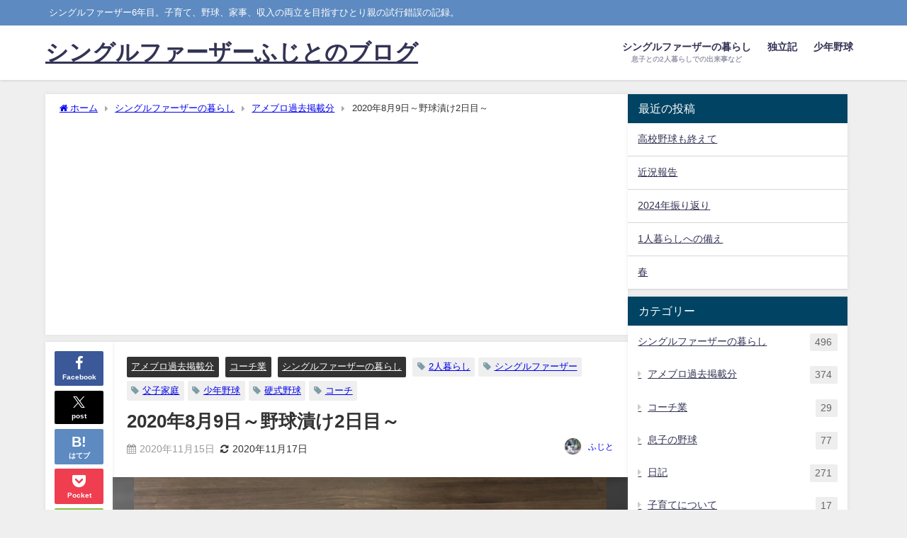

--- FILE ---
content_type: text/html; charset=UTF-8
request_url: https://s-father16.com/archives/894
body_size: 23331
content:
<!DOCTYPE html>
<html lang="ja">
<head>
<meta charset="utf-8">
<meta http-equiv="X-UA-Compatible" content="IE=edge">
<meta name="viewport" content="width=device-width, initial-scale=1" />
<title>2020年8月9日～野球漬け2日目～ | シングルファーザーふじとのブログ</title>
<meta name="description" content="野球漬け2日目！ 今日は朝から暑く、陽射しもキツい1日でした。 熱中症で倒れる子供もおらず、 無事に活動を終えられました。 氷嚢や、ドリンクをこまめに準備してくださる、 お母さん方に感謝ですm(__)">
<meta name="thumbnail" content="https://s-father16.com/wp-content/uploads/2020/10/ea306df2f8113abf8134e6c1cae22b40-150x150.jpg" /><!-- Diver OGP -->
<meta property="og:locale" content="ja_JP" />
<meta property="og:title" content="2020年8月9日～野球漬け2日目～" />
<meta property="og:description" content="野球漬け2日目！ 今日は朝から暑く、陽射しもキツい1日でした。 熱中症で倒れる子供もおらず、 無事に活動を終えられました。 氷嚢や、ドリンクをこまめに準備してくださる、 お母さん方に感謝ですm(__)" />
<meta property="og:type" content="article" />
<meta property="og:url" content="https://s-father16.com/archives/894" />
<meta property="og:image" content="https://s-father16.com/wp-content/uploads/2020/10/ea306df2f8113abf8134e6c1cae22b40.jpg" />
<meta property="og:site_name" content="シングルファーザーふじとのブログ" />
<meta name="twitter:card" content="summary_large_image" />
<meta name="twitter:title" content="2020年8月9日～野球漬け2日目～" />
<meta name="twitter:url" content="https://s-father16.com/archives/894" />
<meta name="twitter:description" content="野球漬け2日目！ 今日は朝から暑く、陽射しもキツい1日でした。 熱中症で倒れる子供もおらず、 無事に活動を終えられました。 氷嚢や、ドリンクをこまめに準備してくださる、 お母さん方に感謝ですm(__)" />
<meta name="twitter:image" content="https://s-father16.com/wp-content/uploads/2020/10/ea306df2f8113abf8134e6c1cae22b40.jpg" />
<!-- / Diver OGP -->
<link rel="canonical" href="https://s-father16.com/archives/894">
<link rel="shortcut icon" href="">
<!--[if IE]>
		<link rel="shortcut icon" href="">
<![endif]-->
<link rel="apple-touch-icon" href="" />
<meta name='robots' content='max-image-preview' />
<link rel='dns-prefetch' href='//www.google.com' />
<link rel='dns-prefetch' href='//cdnjs.cloudflare.com' />
<link rel='dns-prefetch' href='//www.googletagmanager.com' />
<link rel="alternate" type="application/rss+xml" title="シングルファーザーふじとのブログ &raquo; フィード" href="https://s-father16.com/feed" />
<link rel="alternate" type="application/rss+xml" title="シングルファーザーふじとのブログ &raquo; コメントフィード" href="https://s-father16.com/comments/feed" />
<link rel="alternate" type="application/rss+xml" title="シングルファーザーふじとのブログ &raquo; 2020年8月9日～野球漬け2日目～ のコメントのフィード" href="https://s-father16.com/archives/894/feed" />
<link rel="alternate" title="oEmbed (JSON)" type="application/json+oembed" href="https://s-father16.com/wp-json/oembed/1.0/embed?url=https%3A%2F%2Fs-father16.com%2Farchives%2F894" />
<link rel="alternate" title="oEmbed (XML)" type="text/xml+oembed" href="https://s-father16.com/wp-json/oembed/1.0/embed?url=https%3A%2F%2Fs-father16.com%2Farchives%2F894&#038;format=xml" />
<style id='wp-img-auto-sizes-contain-inline-css' type='text/css'>
img:is([sizes=auto i],[sizes^="auto," i]){contain-intrinsic-size:3000px 1500px}
/*# sourceURL=wp-img-auto-sizes-contain-inline-css */
</style>
<style id='wp-block-library-inline-css' type='text/css'>
:root{--wp-block-synced-color:#7a00df;--wp-block-synced-color--rgb:122,0,223;--wp-bound-block-color:var(--wp-block-synced-color);--wp-editor-canvas-background:#ddd;--wp-admin-theme-color:#007cba;--wp-admin-theme-color--rgb:0,124,186;--wp-admin-theme-color-darker-10:#006ba1;--wp-admin-theme-color-darker-10--rgb:0,107,160.5;--wp-admin-theme-color-darker-20:#005a87;--wp-admin-theme-color-darker-20--rgb:0,90,135;--wp-admin-border-width-focus:2px}@media (min-resolution:192dpi){:root{--wp-admin-border-width-focus:1.5px}}.wp-element-button{cursor:pointer}:root .has-very-light-gray-background-color{background-color:#eee}:root .has-very-dark-gray-background-color{background-color:#313131}:root .has-very-light-gray-color{color:#eee}:root .has-very-dark-gray-color{color:#313131}:root .has-vivid-green-cyan-to-vivid-cyan-blue-gradient-background{background:linear-gradient(135deg,#00d084,#0693e3)}:root .has-purple-crush-gradient-background{background:linear-gradient(135deg,#34e2e4,#4721fb 50%,#ab1dfe)}:root .has-hazy-dawn-gradient-background{background:linear-gradient(135deg,#faaca8,#dad0ec)}:root .has-subdued-olive-gradient-background{background:linear-gradient(135deg,#fafae1,#67a671)}:root .has-atomic-cream-gradient-background{background:linear-gradient(135deg,#fdd79a,#004a59)}:root .has-nightshade-gradient-background{background:linear-gradient(135deg,#330968,#31cdcf)}:root .has-midnight-gradient-background{background:linear-gradient(135deg,#020381,#2874fc)}:root{--wp--preset--font-size--normal:16px;--wp--preset--font-size--huge:42px}.has-regular-font-size{font-size:1em}.has-larger-font-size{font-size:2.625em}.has-normal-font-size{font-size:var(--wp--preset--font-size--normal)}.has-huge-font-size{font-size:var(--wp--preset--font-size--huge)}.has-text-align-center{text-align:center}.has-text-align-left{text-align:left}.has-text-align-right{text-align:right}.has-fit-text{white-space:nowrap!important}#end-resizable-editor-section{display:none}.aligncenter{clear:both}.items-justified-left{justify-content:flex-start}.items-justified-center{justify-content:center}.items-justified-right{justify-content:flex-end}.items-justified-space-between{justify-content:space-between}.screen-reader-text{border:0;clip-path:inset(50%);height:1px;margin:-1px;overflow:hidden;padding:0;position:absolute;width:1px;word-wrap:normal!important}.screen-reader-text:focus{background-color:#ddd;clip-path:none;color:#444;display:block;font-size:1em;height:auto;left:5px;line-height:normal;padding:15px 23px 14px;text-decoration:none;top:5px;width:auto;z-index:100000}html :where(.has-border-color){border-style:solid}html :where([style*=border-top-color]){border-top-style:solid}html :where([style*=border-right-color]){border-right-style:solid}html :where([style*=border-bottom-color]){border-bottom-style:solid}html :where([style*=border-left-color]){border-left-style:solid}html :where([style*=border-width]){border-style:solid}html :where([style*=border-top-width]){border-top-style:solid}html :where([style*=border-right-width]){border-right-style:solid}html :where([style*=border-bottom-width]){border-bottom-style:solid}html :where([style*=border-left-width]){border-left-style:solid}html :where(img[class*=wp-image-]){height:auto;max-width:100%}:where(figure){margin:0 0 1em}html :where(.is-position-sticky){--wp-admin--admin-bar--position-offset:var(--wp-admin--admin-bar--height,0px)}@media screen and (max-width:600px){html :where(.is-position-sticky){--wp-admin--admin-bar--position-offset:0px}}

/*# sourceURL=wp-block-library-inline-css */
</style><style id='wp-block-image-inline-css' type='text/css'>
.wp-block-image>a,.wp-block-image>figure>a{display:inline-block}.wp-block-image img{box-sizing:border-box;height:auto;max-width:100%;vertical-align:bottom}@media not (prefers-reduced-motion){.wp-block-image img.hide{visibility:hidden}.wp-block-image img.show{animation:show-content-image .4s}}.wp-block-image[style*=border-radius] img,.wp-block-image[style*=border-radius]>a{border-radius:inherit}.wp-block-image.has-custom-border img{box-sizing:border-box}.wp-block-image.aligncenter{text-align:center}.wp-block-image.alignfull>a,.wp-block-image.alignwide>a{width:100%}.wp-block-image.alignfull img,.wp-block-image.alignwide img{height:auto;width:100%}.wp-block-image .aligncenter,.wp-block-image .alignleft,.wp-block-image .alignright,.wp-block-image.aligncenter,.wp-block-image.alignleft,.wp-block-image.alignright{display:table}.wp-block-image .aligncenter>figcaption,.wp-block-image .alignleft>figcaption,.wp-block-image .alignright>figcaption,.wp-block-image.aligncenter>figcaption,.wp-block-image.alignleft>figcaption,.wp-block-image.alignright>figcaption{caption-side:bottom;display:table-caption}.wp-block-image .alignleft{float:left;margin:.5em 1em .5em 0}.wp-block-image .alignright{float:right;margin:.5em 0 .5em 1em}.wp-block-image .aligncenter{margin-left:auto;margin-right:auto}.wp-block-image :where(figcaption){margin-bottom:1em;margin-top:.5em}.wp-block-image.is-style-circle-mask img{border-radius:9999px}@supports ((-webkit-mask-image:none) or (mask-image:none)) or (-webkit-mask-image:none){.wp-block-image.is-style-circle-mask img{border-radius:0;-webkit-mask-image:url('data:image/svg+xml;utf8,<svg viewBox="0 0 100 100" xmlns="http://www.w3.org/2000/svg"><circle cx="50" cy="50" r="50"/></svg>');mask-image:url('data:image/svg+xml;utf8,<svg viewBox="0 0 100 100" xmlns="http://www.w3.org/2000/svg"><circle cx="50" cy="50" r="50"/></svg>');mask-mode:alpha;-webkit-mask-position:center;mask-position:center;-webkit-mask-repeat:no-repeat;mask-repeat:no-repeat;-webkit-mask-size:contain;mask-size:contain}}:root :where(.wp-block-image.is-style-rounded img,.wp-block-image .is-style-rounded img){border-radius:9999px}.wp-block-image figure{margin:0}.wp-lightbox-container{display:flex;flex-direction:column;position:relative}.wp-lightbox-container img{cursor:zoom-in}.wp-lightbox-container img:hover+button{opacity:1}.wp-lightbox-container button{align-items:center;backdrop-filter:blur(16px) saturate(180%);background-color:#5a5a5a40;border:none;border-radius:4px;cursor:zoom-in;display:flex;height:20px;justify-content:center;opacity:0;padding:0;position:absolute;right:16px;text-align:center;top:16px;width:20px;z-index:100}@media not (prefers-reduced-motion){.wp-lightbox-container button{transition:opacity .2s ease}}.wp-lightbox-container button:focus-visible{outline:3px auto #5a5a5a40;outline:3px auto -webkit-focus-ring-color;outline-offset:3px}.wp-lightbox-container button:hover{cursor:pointer;opacity:1}.wp-lightbox-container button:focus{opacity:1}.wp-lightbox-container button:focus,.wp-lightbox-container button:hover,.wp-lightbox-container button:not(:hover):not(:active):not(.has-background){background-color:#5a5a5a40;border:none}.wp-lightbox-overlay{box-sizing:border-box;cursor:zoom-out;height:100vh;left:0;overflow:hidden;position:fixed;top:0;visibility:hidden;width:100%;z-index:100000}.wp-lightbox-overlay .close-button{align-items:center;cursor:pointer;display:flex;justify-content:center;min-height:40px;min-width:40px;padding:0;position:absolute;right:calc(env(safe-area-inset-right) + 16px);top:calc(env(safe-area-inset-top) + 16px);z-index:5000000}.wp-lightbox-overlay .close-button:focus,.wp-lightbox-overlay .close-button:hover,.wp-lightbox-overlay .close-button:not(:hover):not(:active):not(.has-background){background:none;border:none}.wp-lightbox-overlay .lightbox-image-container{height:var(--wp--lightbox-container-height);left:50%;overflow:hidden;position:absolute;top:50%;transform:translate(-50%,-50%);transform-origin:top left;width:var(--wp--lightbox-container-width);z-index:9999999999}.wp-lightbox-overlay .wp-block-image{align-items:center;box-sizing:border-box;display:flex;height:100%;justify-content:center;margin:0;position:relative;transform-origin:0 0;width:100%;z-index:3000000}.wp-lightbox-overlay .wp-block-image img{height:var(--wp--lightbox-image-height);min-height:var(--wp--lightbox-image-height);min-width:var(--wp--lightbox-image-width);width:var(--wp--lightbox-image-width)}.wp-lightbox-overlay .wp-block-image figcaption{display:none}.wp-lightbox-overlay button{background:none;border:none}.wp-lightbox-overlay .scrim{background-color:#fff;height:100%;opacity:.9;position:absolute;width:100%;z-index:2000000}.wp-lightbox-overlay.active{visibility:visible}@media not (prefers-reduced-motion){.wp-lightbox-overlay.active{animation:turn-on-visibility .25s both}.wp-lightbox-overlay.active img{animation:turn-on-visibility .35s both}.wp-lightbox-overlay.show-closing-animation:not(.active){animation:turn-off-visibility .35s both}.wp-lightbox-overlay.show-closing-animation:not(.active) img{animation:turn-off-visibility .25s both}.wp-lightbox-overlay.zoom.active{animation:none;opacity:1;visibility:visible}.wp-lightbox-overlay.zoom.active .lightbox-image-container{animation:lightbox-zoom-in .4s}.wp-lightbox-overlay.zoom.active .lightbox-image-container img{animation:none}.wp-lightbox-overlay.zoom.active .scrim{animation:turn-on-visibility .4s forwards}.wp-lightbox-overlay.zoom.show-closing-animation:not(.active){animation:none}.wp-lightbox-overlay.zoom.show-closing-animation:not(.active) .lightbox-image-container{animation:lightbox-zoom-out .4s}.wp-lightbox-overlay.zoom.show-closing-animation:not(.active) .lightbox-image-container img{animation:none}.wp-lightbox-overlay.zoom.show-closing-animation:not(.active) .scrim{animation:turn-off-visibility .4s forwards}}@keyframes show-content-image{0%{visibility:hidden}99%{visibility:hidden}to{visibility:visible}}@keyframes turn-on-visibility{0%{opacity:0}to{opacity:1}}@keyframes turn-off-visibility{0%{opacity:1;visibility:visible}99%{opacity:0;visibility:visible}to{opacity:0;visibility:hidden}}@keyframes lightbox-zoom-in{0%{transform:translate(calc((-100vw + var(--wp--lightbox-scrollbar-width))/2 + var(--wp--lightbox-initial-left-position)),calc(-50vh + var(--wp--lightbox-initial-top-position))) scale(var(--wp--lightbox-scale))}to{transform:translate(-50%,-50%) scale(1)}}@keyframes lightbox-zoom-out{0%{transform:translate(-50%,-50%) scale(1);visibility:visible}99%{visibility:visible}to{transform:translate(calc((-100vw + var(--wp--lightbox-scrollbar-width))/2 + var(--wp--lightbox-initial-left-position)),calc(-50vh + var(--wp--lightbox-initial-top-position))) scale(var(--wp--lightbox-scale));visibility:hidden}}
/*# sourceURL=https://s-father16.com/wp-includes/blocks/image/style.min.css */
</style>
<style id='wp-block-paragraph-inline-css' type='text/css'>
.is-small-text{font-size:.875em}.is-regular-text{font-size:1em}.is-large-text{font-size:2.25em}.is-larger-text{font-size:3em}.has-drop-cap:not(:focus):first-letter{float:left;font-size:8.4em;font-style:normal;font-weight:100;line-height:.68;margin:.05em .1em 0 0;text-transform:uppercase}body.rtl .has-drop-cap:not(:focus):first-letter{float:none;margin-left:.1em}p.has-drop-cap.has-background{overflow:hidden}:root :where(p.has-background){padding:1.25em 2.375em}:where(p.has-text-color:not(.has-link-color)) a{color:inherit}p.has-text-align-left[style*="writing-mode:vertical-lr"],p.has-text-align-right[style*="writing-mode:vertical-rl"]{rotate:180deg}
/*# sourceURL=https://s-father16.com/wp-includes/blocks/paragraph/style.min.css */
</style>
<style id='global-styles-inline-css' type='text/css'>
:root{--wp--preset--aspect-ratio--square: 1;--wp--preset--aspect-ratio--4-3: 4/3;--wp--preset--aspect-ratio--3-4: 3/4;--wp--preset--aspect-ratio--3-2: 3/2;--wp--preset--aspect-ratio--2-3: 2/3;--wp--preset--aspect-ratio--16-9: 16/9;--wp--preset--aspect-ratio--9-16: 9/16;--wp--preset--color--black: #000000;--wp--preset--color--cyan-bluish-gray: #abb8c3;--wp--preset--color--white: #ffffff;--wp--preset--color--pale-pink: #f78da7;--wp--preset--color--vivid-red: #cf2e2e;--wp--preset--color--luminous-vivid-orange: #ff6900;--wp--preset--color--luminous-vivid-amber: #fcb900;--wp--preset--color--light-green-cyan: #7bdcb5;--wp--preset--color--vivid-green-cyan: #00d084;--wp--preset--color--pale-cyan-blue: #8ed1fc;--wp--preset--color--vivid-cyan-blue: #0693e3;--wp--preset--color--vivid-purple: #9b51e0;--wp--preset--color--light-blue: #70b8f1;--wp--preset--color--light-red: #ff8178;--wp--preset--color--light-green: #2ac113;--wp--preset--color--light-yellow: #ffe822;--wp--preset--color--light-orange: #ffa30d;--wp--preset--color--blue: #00f;--wp--preset--color--red: #f00;--wp--preset--color--purple: #674970;--wp--preset--color--gray: #ccc;--wp--preset--gradient--vivid-cyan-blue-to-vivid-purple: linear-gradient(135deg,rgb(6,147,227) 0%,rgb(155,81,224) 100%);--wp--preset--gradient--light-green-cyan-to-vivid-green-cyan: linear-gradient(135deg,rgb(122,220,180) 0%,rgb(0,208,130) 100%);--wp--preset--gradient--luminous-vivid-amber-to-luminous-vivid-orange: linear-gradient(135deg,rgb(252,185,0) 0%,rgb(255,105,0) 100%);--wp--preset--gradient--luminous-vivid-orange-to-vivid-red: linear-gradient(135deg,rgb(255,105,0) 0%,rgb(207,46,46) 100%);--wp--preset--gradient--very-light-gray-to-cyan-bluish-gray: linear-gradient(135deg,rgb(238,238,238) 0%,rgb(169,184,195) 100%);--wp--preset--gradient--cool-to-warm-spectrum: linear-gradient(135deg,rgb(74,234,220) 0%,rgb(151,120,209) 20%,rgb(207,42,186) 40%,rgb(238,44,130) 60%,rgb(251,105,98) 80%,rgb(254,248,76) 100%);--wp--preset--gradient--blush-light-purple: linear-gradient(135deg,rgb(255,206,236) 0%,rgb(152,150,240) 100%);--wp--preset--gradient--blush-bordeaux: linear-gradient(135deg,rgb(254,205,165) 0%,rgb(254,45,45) 50%,rgb(107,0,62) 100%);--wp--preset--gradient--luminous-dusk: linear-gradient(135deg,rgb(255,203,112) 0%,rgb(199,81,192) 50%,rgb(65,88,208) 100%);--wp--preset--gradient--pale-ocean: linear-gradient(135deg,rgb(255,245,203) 0%,rgb(182,227,212) 50%,rgb(51,167,181) 100%);--wp--preset--gradient--electric-grass: linear-gradient(135deg,rgb(202,248,128) 0%,rgb(113,206,126) 100%);--wp--preset--gradient--midnight: linear-gradient(135deg,rgb(2,3,129) 0%,rgb(40,116,252) 100%);--wp--preset--font-size--small: .8em;--wp--preset--font-size--medium: 1em;--wp--preset--font-size--large: 1.2em;--wp--preset--font-size--x-large: 42px;--wp--preset--font-size--xlarge: 1.5em;--wp--preset--font-size--xxlarge: 2em;--wp--preset--spacing--20: 0.44rem;--wp--preset--spacing--30: 0.67rem;--wp--preset--spacing--40: 1rem;--wp--preset--spacing--50: 1.5rem;--wp--preset--spacing--60: 2.25rem;--wp--preset--spacing--70: 3.38rem;--wp--preset--spacing--80: 5.06rem;--wp--preset--shadow--natural: 6px 6px 9px rgba(0, 0, 0, 0.2);--wp--preset--shadow--deep: 12px 12px 50px rgba(0, 0, 0, 0.4);--wp--preset--shadow--sharp: 6px 6px 0px rgba(0, 0, 0, 0.2);--wp--preset--shadow--outlined: 6px 6px 0px -3px rgb(255, 255, 255), 6px 6px rgb(0, 0, 0);--wp--preset--shadow--crisp: 6px 6px 0px rgb(0, 0, 0);--wp--custom--spacing--small: max(1.25rem, 5vw);--wp--custom--spacing--medium: clamp(2rem, 8vw, calc(4 * var(--wp--style--block-gap)));--wp--custom--spacing--large: clamp(4rem, 10vw, 8rem);--wp--custom--spacing--outer: var(--wp--custom--spacing--small, 1.25rem);--wp--custom--typography--font-size--huge: clamp(2.25rem, 4vw, 2.75rem);--wp--custom--typography--font-size--gigantic: clamp(2.75rem, 6vw, 3.25rem);--wp--custom--typography--font-size--colossal: clamp(3.25rem, 8vw, 6.25rem);--wp--custom--typography--line-height--tiny: 1.15;--wp--custom--typography--line-height--small: 1.2;--wp--custom--typography--line-height--medium: 1.4;--wp--custom--typography--line-height--normal: 1.6;}:root { --wp--style--global--content-size: 769px;--wp--style--global--wide-size: 1240px; }:where(body) { margin: 0; }.wp-site-blocks > .alignleft { float: left; margin-right: 2em; }.wp-site-blocks > .alignright { float: right; margin-left: 2em; }.wp-site-blocks > .aligncenter { justify-content: center; margin-left: auto; margin-right: auto; }:where(.wp-site-blocks) > * { margin-block-start: 1.5em; margin-block-end: 0; }:where(.wp-site-blocks) > :first-child { margin-block-start: 0; }:where(.wp-site-blocks) > :last-child { margin-block-end: 0; }:root { --wp--style--block-gap: 1.5em; }:root :where(.is-layout-flow) > :first-child{margin-block-start: 0;}:root :where(.is-layout-flow) > :last-child{margin-block-end: 0;}:root :where(.is-layout-flow) > *{margin-block-start: 1.5em;margin-block-end: 0;}:root :where(.is-layout-constrained) > :first-child{margin-block-start: 0;}:root :where(.is-layout-constrained) > :last-child{margin-block-end: 0;}:root :where(.is-layout-constrained) > *{margin-block-start: 1.5em;margin-block-end: 0;}:root :where(.is-layout-flex){gap: 1.5em;}:root :where(.is-layout-grid){gap: 1.5em;}.is-layout-flow > .alignleft{float: left;margin-inline-start: 0;margin-inline-end: 2em;}.is-layout-flow > .alignright{float: right;margin-inline-start: 2em;margin-inline-end: 0;}.is-layout-flow > .aligncenter{margin-left: auto !important;margin-right: auto !important;}.is-layout-constrained > .alignleft{float: left;margin-inline-start: 0;margin-inline-end: 2em;}.is-layout-constrained > .alignright{float: right;margin-inline-start: 2em;margin-inline-end: 0;}.is-layout-constrained > .aligncenter{margin-left: auto !important;margin-right: auto !important;}.is-layout-constrained > :where(:not(.alignleft):not(.alignright):not(.alignfull)){max-width: var(--wp--style--global--content-size);margin-left: auto !important;margin-right: auto !important;}.is-layout-constrained > .alignwide{max-width: var(--wp--style--global--wide-size);}body .is-layout-flex{display: flex;}.is-layout-flex{flex-wrap: wrap;align-items: center;}.is-layout-flex > :is(*, div){margin: 0;}body .is-layout-grid{display: grid;}.is-layout-grid > :is(*, div){margin: 0;}body{padding-top: 0px;padding-right: 0px;padding-bottom: 0px;padding-left: 0px;}:root :where(.wp-element-button, .wp-block-button__link){background-color: #32373c;border-width: 0;color: #fff;font-family: inherit;font-size: inherit;font-style: inherit;font-weight: inherit;letter-spacing: inherit;line-height: inherit;padding-top: calc(0.667em + 2px);padding-right: calc(1.333em + 2px);padding-bottom: calc(0.667em + 2px);padding-left: calc(1.333em + 2px);text-decoration: none;text-transform: inherit;}.has-black-color{color: var(--wp--preset--color--black) !important;}.has-cyan-bluish-gray-color{color: var(--wp--preset--color--cyan-bluish-gray) !important;}.has-white-color{color: var(--wp--preset--color--white) !important;}.has-pale-pink-color{color: var(--wp--preset--color--pale-pink) !important;}.has-vivid-red-color{color: var(--wp--preset--color--vivid-red) !important;}.has-luminous-vivid-orange-color{color: var(--wp--preset--color--luminous-vivid-orange) !important;}.has-luminous-vivid-amber-color{color: var(--wp--preset--color--luminous-vivid-amber) !important;}.has-light-green-cyan-color{color: var(--wp--preset--color--light-green-cyan) !important;}.has-vivid-green-cyan-color{color: var(--wp--preset--color--vivid-green-cyan) !important;}.has-pale-cyan-blue-color{color: var(--wp--preset--color--pale-cyan-blue) !important;}.has-vivid-cyan-blue-color{color: var(--wp--preset--color--vivid-cyan-blue) !important;}.has-vivid-purple-color{color: var(--wp--preset--color--vivid-purple) !important;}.has-light-blue-color{color: var(--wp--preset--color--light-blue) !important;}.has-light-red-color{color: var(--wp--preset--color--light-red) !important;}.has-light-green-color{color: var(--wp--preset--color--light-green) !important;}.has-light-yellow-color{color: var(--wp--preset--color--light-yellow) !important;}.has-light-orange-color{color: var(--wp--preset--color--light-orange) !important;}.has-blue-color{color: var(--wp--preset--color--blue) !important;}.has-red-color{color: var(--wp--preset--color--red) !important;}.has-purple-color{color: var(--wp--preset--color--purple) !important;}.has-gray-color{color: var(--wp--preset--color--gray) !important;}.has-black-background-color{background-color: var(--wp--preset--color--black) !important;}.has-cyan-bluish-gray-background-color{background-color: var(--wp--preset--color--cyan-bluish-gray) !important;}.has-white-background-color{background-color: var(--wp--preset--color--white) !important;}.has-pale-pink-background-color{background-color: var(--wp--preset--color--pale-pink) !important;}.has-vivid-red-background-color{background-color: var(--wp--preset--color--vivid-red) !important;}.has-luminous-vivid-orange-background-color{background-color: var(--wp--preset--color--luminous-vivid-orange) !important;}.has-luminous-vivid-amber-background-color{background-color: var(--wp--preset--color--luminous-vivid-amber) !important;}.has-light-green-cyan-background-color{background-color: var(--wp--preset--color--light-green-cyan) !important;}.has-vivid-green-cyan-background-color{background-color: var(--wp--preset--color--vivid-green-cyan) !important;}.has-pale-cyan-blue-background-color{background-color: var(--wp--preset--color--pale-cyan-blue) !important;}.has-vivid-cyan-blue-background-color{background-color: var(--wp--preset--color--vivid-cyan-blue) !important;}.has-vivid-purple-background-color{background-color: var(--wp--preset--color--vivid-purple) !important;}.has-light-blue-background-color{background-color: var(--wp--preset--color--light-blue) !important;}.has-light-red-background-color{background-color: var(--wp--preset--color--light-red) !important;}.has-light-green-background-color{background-color: var(--wp--preset--color--light-green) !important;}.has-light-yellow-background-color{background-color: var(--wp--preset--color--light-yellow) !important;}.has-light-orange-background-color{background-color: var(--wp--preset--color--light-orange) !important;}.has-blue-background-color{background-color: var(--wp--preset--color--blue) !important;}.has-red-background-color{background-color: var(--wp--preset--color--red) !important;}.has-purple-background-color{background-color: var(--wp--preset--color--purple) !important;}.has-gray-background-color{background-color: var(--wp--preset--color--gray) !important;}.has-black-border-color{border-color: var(--wp--preset--color--black) !important;}.has-cyan-bluish-gray-border-color{border-color: var(--wp--preset--color--cyan-bluish-gray) !important;}.has-white-border-color{border-color: var(--wp--preset--color--white) !important;}.has-pale-pink-border-color{border-color: var(--wp--preset--color--pale-pink) !important;}.has-vivid-red-border-color{border-color: var(--wp--preset--color--vivid-red) !important;}.has-luminous-vivid-orange-border-color{border-color: var(--wp--preset--color--luminous-vivid-orange) !important;}.has-luminous-vivid-amber-border-color{border-color: var(--wp--preset--color--luminous-vivid-amber) !important;}.has-light-green-cyan-border-color{border-color: var(--wp--preset--color--light-green-cyan) !important;}.has-vivid-green-cyan-border-color{border-color: var(--wp--preset--color--vivid-green-cyan) !important;}.has-pale-cyan-blue-border-color{border-color: var(--wp--preset--color--pale-cyan-blue) !important;}.has-vivid-cyan-blue-border-color{border-color: var(--wp--preset--color--vivid-cyan-blue) !important;}.has-vivid-purple-border-color{border-color: var(--wp--preset--color--vivid-purple) !important;}.has-light-blue-border-color{border-color: var(--wp--preset--color--light-blue) !important;}.has-light-red-border-color{border-color: var(--wp--preset--color--light-red) !important;}.has-light-green-border-color{border-color: var(--wp--preset--color--light-green) !important;}.has-light-yellow-border-color{border-color: var(--wp--preset--color--light-yellow) !important;}.has-light-orange-border-color{border-color: var(--wp--preset--color--light-orange) !important;}.has-blue-border-color{border-color: var(--wp--preset--color--blue) !important;}.has-red-border-color{border-color: var(--wp--preset--color--red) !important;}.has-purple-border-color{border-color: var(--wp--preset--color--purple) !important;}.has-gray-border-color{border-color: var(--wp--preset--color--gray) !important;}.has-vivid-cyan-blue-to-vivid-purple-gradient-background{background: var(--wp--preset--gradient--vivid-cyan-blue-to-vivid-purple) !important;}.has-light-green-cyan-to-vivid-green-cyan-gradient-background{background: var(--wp--preset--gradient--light-green-cyan-to-vivid-green-cyan) !important;}.has-luminous-vivid-amber-to-luminous-vivid-orange-gradient-background{background: var(--wp--preset--gradient--luminous-vivid-amber-to-luminous-vivid-orange) !important;}.has-luminous-vivid-orange-to-vivid-red-gradient-background{background: var(--wp--preset--gradient--luminous-vivid-orange-to-vivid-red) !important;}.has-very-light-gray-to-cyan-bluish-gray-gradient-background{background: var(--wp--preset--gradient--very-light-gray-to-cyan-bluish-gray) !important;}.has-cool-to-warm-spectrum-gradient-background{background: var(--wp--preset--gradient--cool-to-warm-spectrum) !important;}.has-blush-light-purple-gradient-background{background: var(--wp--preset--gradient--blush-light-purple) !important;}.has-blush-bordeaux-gradient-background{background: var(--wp--preset--gradient--blush-bordeaux) !important;}.has-luminous-dusk-gradient-background{background: var(--wp--preset--gradient--luminous-dusk) !important;}.has-pale-ocean-gradient-background{background: var(--wp--preset--gradient--pale-ocean) !important;}.has-electric-grass-gradient-background{background: var(--wp--preset--gradient--electric-grass) !important;}.has-midnight-gradient-background{background: var(--wp--preset--gradient--midnight) !important;}.has-small-font-size{font-size: var(--wp--preset--font-size--small) !important;}.has-medium-font-size{font-size: var(--wp--preset--font-size--medium) !important;}.has-large-font-size{font-size: var(--wp--preset--font-size--large) !important;}.has-x-large-font-size{font-size: var(--wp--preset--font-size--x-large) !important;}.has-xlarge-font-size{font-size: var(--wp--preset--font-size--xlarge) !important;}.has-xxlarge-font-size{font-size: var(--wp--preset--font-size--xxlarge) !important;}
/*# sourceURL=global-styles-inline-css */
</style>

<link rel='stylesheet'  href='https://s-father16.com/wp-content/plugins/contact-form-7/includes/css/styles.css?ver=6.1.1&#038;theme=6.1.11'  media='all'>
<link rel='stylesheet'  href='https://s-father16.com/wp-content/plugins/yyi-rinker/css/style.css?v=1.11.1&#038;ver=6.9&#038;theme=6.1.11'  media='all'>
<link rel='stylesheet'  href='https://s-father16.com/wp-content/themes/diver/css/style.min.css?ver=6.9&#038;theme=6.1.11'  media='all'>
<link rel='stylesheet'  href='https://s-father16.com/wp-content/themes/diver/style.css?theme=6.1.11'  media='all'>
<script type="text/javascript"src="https://s-father16.com/wp-includes/js/jquery/jquery.min.js?ver=3.7.1&amp;theme=6.1.11" id="jquery-core-js"></script>
<script type="text/javascript"src="https://s-father16.com/wp-includes/js/jquery/jquery-migrate.min.js?ver=3.4.1&amp;theme=6.1.11" id="jquery-migrate-js"></script>

<!-- Site Kit によって追加された Google タグ（gtag.js）スニペット -->
<!-- Google アナリティクス スニペット (Site Kit が追加) -->
<script type="text/javascript"src="https://www.googletagmanager.com/gtag/js?id=G-25JZN8TZSP" id="google_gtagjs-js" async></script>
<script type="text/javascript" id="google_gtagjs-js-after">
/* <![CDATA[ */
window.dataLayer = window.dataLayer || [];function gtag(){dataLayer.push(arguments);}
gtag("set","linker",{"domains":["s-father16.com"]});
gtag("js", new Date());
gtag("set", "developer_id.dZTNiMT", true);
gtag("config", "G-25JZN8TZSP");
//# sourceURL=google_gtagjs-js-after
/* ]]> */
</script>
<link rel="https://api.w.org/" href="https://s-father16.com/wp-json/" /><link rel="alternate" title="JSON" type="application/json" href="https://s-father16.com/wp-json/wp/v2/posts/894" /><link rel="EditURI" type="application/rsd+xml" title="RSD" href="https://s-father16.com/xmlrpc.php?rsd" />
<meta name="generator" content="WordPress 6.9" />
<link rel='shortlink' href='https://s-father16.com/?p=894' />
<meta name="generator" content="Site Kit by Google 1.159.0" /><style>
.yyi-rinker-images {
    display: flex;
    justify-content: center;
    align-items: center;
    position: relative;

}
div.yyi-rinker-image img.yyi-rinker-main-img.hidden {
    display: none;
}

.yyi-rinker-images-arrow {
    cursor: pointer;
    position: absolute;
    top: 50%;
    display: block;
    margin-top: -11px;
    opacity: 0.6;
    width: 22px;
}

.yyi-rinker-images-arrow-left{
    left: -10px;
}
.yyi-rinker-images-arrow-right{
    right: -10px;
}

.yyi-rinker-images-arrow-left.hidden {
    display: none;
}

.yyi-rinker-images-arrow-right.hidden {
    display: none;
}
div.yyi-rinker-contents.yyi-rinker-design-tate  div.yyi-rinker-box{
    flex-direction: column;
}

div.yyi-rinker-contents.yyi-rinker-design-slim div.yyi-rinker-box .yyi-rinker-links {
    flex-direction: column;
}

div.yyi-rinker-contents.yyi-rinker-design-slim div.yyi-rinker-info {
    width: 100%;
}

div.yyi-rinker-contents.yyi-rinker-design-slim .yyi-rinker-title {
    text-align: center;
}

div.yyi-rinker-contents.yyi-rinker-design-slim .yyi-rinker-links {
    text-align: center;
}
div.yyi-rinker-contents.yyi-rinker-design-slim .yyi-rinker-image {
    margin: auto;
}

div.yyi-rinker-contents.yyi-rinker-design-slim div.yyi-rinker-info ul.yyi-rinker-links li {
	align-self: stretch;
}
div.yyi-rinker-contents.yyi-rinker-design-slim div.yyi-rinker-box div.yyi-rinker-info {
	padding: 0;
}
div.yyi-rinker-contents.yyi-rinker-design-slim div.yyi-rinker-box {
	flex-direction: column;
	padding: 14px 5px 0;
}

.yyi-rinker-design-slim div.yyi-rinker-box div.yyi-rinker-info {
	text-align: center;
}

.yyi-rinker-design-slim div.price-box span.price {
	display: block;
}

div.yyi-rinker-contents.yyi-rinker-design-slim div.yyi-rinker-info div.yyi-rinker-title a{
	font-size:16px;
}

div.yyi-rinker-contents.yyi-rinker-design-slim ul.yyi-rinker-links li.amazonkindlelink:before,  div.yyi-rinker-contents.yyi-rinker-design-slim ul.yyi-rinker-links li.amazonlink:before,  div.yyi-rinker-contents.yyi-rinker-design-slim ul.yyi-rinker-links li.rakutenlink:before, div.yyi-rinker-contents.yyi-rinker-design-slim ul.yyi-rinker-links li.yahoolink:before, div.yyi-rinker-contents.yyi-rinker-design-slim ul.yyi-rinker-links li.mercarilink:before {
	font-size:12px;
}

div.yyi-rinker-contents.yyi-rinker-design-slim ul.yyi-rinker-links li a {
	font-size: 13px;
}
.entry-content ul.yyi-rinker-links li {
	padding: 0;
}

div.yyi-rinker-contents .yyi-rinker-attention.attention_desing_right_ribbon {
    width: 89px;
    height: 91px;
    position: absolute;
    top: -1px;
    right: -1px;
    left: auto;
    overflow: hidden;
}

div.yyi-rinker-contents .yyi-rinker-attention.attention_desing_right_ribbon span {
    display: inline-block;
    width: 146px;
    position: absolute;
    padding: 4px 0;
    left: -13px;
    top: 12px;
    text-align: center;
    font-size: 12px;
    line-height: 24px;
    -webkit-transform: rotate(45deg);
    transform: rotate(45deg);
    box-shadow: 0 1px 3px rgba(0, 0, 0, 0.2);
}

div.yyi-rinker-contents .yyi-rinker-attention.attention_desing_right_ribbon {
    background: none;
}
.yyi-rinker-attention.attention_desing_right_ribbon .yyi-rinker-attention-after,
.yyi-rinker-attention.attention_desing_right_ribbon .yyi-rinker-attention-before{
display:none;
}
div.yyi-rinker-use-right_ribbon div.yyi-rinker-title {
    margin-right: 2rem;
}

				</style>      <script>
      (function(i,s,o,g,r,a,m){i['GoogleAnalyticsObject']=r;i[r]=i[r]||function(){(i[r].q=i[r].q||[]).push(arguments)},i[r].l=1*new Date();a=s.createElement(o),m=s.getElementsByTagName(o)[0];a.async=1;a.src=g;m.parentNode.insertBefore(a,m)})(window,document,'script','//www.google-analytics.com/analytics.js','ga');ga('create',"UA-180280319-1",'auto');ga('send','pageview');</script>
      <script data-ad-client="ca-pub-7930683979667843" async src="https://pagead2.googlesyndication.com/pagead/js/adsbygoogle.js"></script><script type="application/ld+json" class="json-ld">[
    {
        "@context": "https://schema.org",
        "@type": "BlogPosting",
        "mainEntityOfPage": {
            "@type": "WebPage",
            "@id": "https://s-father16.com/archives/894"
        },
        "headline": "2020年8月9日～野球漬け2日目～",
        "image": [
            "https://s-father16.com/wp-content/uploads/2020/10/ea306df2f8113abf8134e6c1cae22b40.jpg",
            "https://s-father16.com/wp-content/uploads/2020/10/ea306df2f8113abf8134e6c1cae22b40-300x225.jpg",
            "https://s-father16.com/wp-content/uploads/2020/10/ea306df2f8113abf8134e6c1cae22b40-150x150.jpg"
        ],
        "description": "野球漬け2日目！ 今日は朝から暑く、陽射しもキツい1日でした。 熱中症で倒れる子供もおらず、 無事に活動を終えられました。 氷嚢や、ドリンクをこまめに準備してくださる、 お母さん方に感謝ですm(__)",
        "datePublished": "2020-11-15T20:30:44+09:00",
        "dateModified": "2020-11-17T10:02:46+09:00",
        "articleSection": [
            "アメブロ過去掲載分",
            "コーチ業",
            "シングルファーザーの暮らし"
        ],
        "author": {
            "@type": "Person",
            "name": "ふじと",
            "url": "https://s-father16.com/archives/author/kiiiiibou16"
        },
        "publisher": {
            "@context": "http://schema.org",
            "@type": "Organization",
            "name": "シングルファーザーふじとのブログ",
            "description": "シングルファーザー6年目。子育て、野球、家事、収入の両立を目指すひとり親の試行錯誤の記録。",
            "logo": null
        }
    }
]</script>
<style>body{background-image:url('');}</style> <style> #onlynav ul ul,#nav_fixed #nav ul ul,.header-logo #nav ul ul {visibility:hidden;opacity:0;transition:.2s ease-in-out;transform:translateY(10px);}#onlynav ul ul ul,#nav_fixed #nav ul ul ul,.header-logo #nav ul ul ul {transform:translateX(-20px) translateY(0);}#onlynav ul li:hover > ul,#nav_fixed #nav ul li:hover > ul,.header-logo #nav ul li:hover > ul{visibility:visible;opacity:1;transform:translateY(0);}#onlynav ul ul li:hover > ul,#nav_fixed #nav ul ul li:hover > ul,.header-logo #nav ul ul li:hover > ul{transform:translateX(0) translateY(0);}</style><style>body{background-color:#efefef;color:#333333;}:where(a){color:#333355;}:where(a):hover{color:#6495ED}:where(.content){color:#000;}:where(.content) a{color:#6f97bc;}:where(.content) a:hover{color:#6495ED;}.header-wrap,#header ul.sub-menu, #header ul.children,#scrollnav,.description_sp{background:#ffffff;color:#333333}.header-wrap a,#scrollnav a,div.logo_title{color:#333355;}.header-wrap a:hover,div.logo_title:hover{color:#6495ED}.drawer-nav-btn span{background-color:#333355;}.drawer-nav-btn:before,.drawer-nav-btn:after {border-color:#333355;}#scrollnav ul li a{background:rgba(255,255,255,.8);color:#505050}.header_small_menu{background:#5d8ac1;color:#fff}.header_small_menu a{color:#fff}.header_small_menu a:hover{color:#6495ED}#nav_fixed.fixed, #nav_fixed #nav ul ul{background:#ffffff;color:#333333}#nav_fixed.fixed a,#nav_fixed .logo_title{color:#333355}#nav_fixed.fixed a:hover{color:#6495ED}#nav_fixed .drawer-nav-btn:before,#nav_fixed .drawer-nav-btn:after{border-color:#333355;}#nav_fixed .drawer-nav-btn span{background-color:#333355;}#onlynav{background:#fff;color:#333}#onlynav ul li a{color:#333}#onlynav ul ul.sub-menu{background:#fff}#onlynav div > ul > li > a:before{border-color:#333}#onlynav ul > li:hover > a:hover,#onlynav ul>li:hover>a,#onlynav ul>li:hover li:hover>a,#onlynav ul li:hover ul li ul li:hover > a{background:#5d8ac1;color:#fff}#onlynav ul li ul li ul:before{border-left-color:#fff}#onlynav ul li:last-child ul li ul:before{border-right-color:#fff}#bigfooter{background:#fff;color:#333333}#bigfooter a{color:#333355}#bigfooter a:hover{color:#6495ED}#footer{background:#fff;color:#999}#footer a{color:#333355}#footer a:hover{color:#6495ED}#sidebar .widget{background:#fff;color:#333;}#sidebar .widget a{color:#333355;}#sidebar .widget a:hover{color:#6495ED;}.post-box-contents,#main-wrap #pickup_posts_container img,.hentry, #single-main .post-sub,.navigation,.single_thumbnail,.in_loop,#breadcrumb,.pickup-cat-list,.maintop-widget, .mainbottom-widget,#share_plz,.sticky-post-box,.catpage_content_wrap,.cat-post-main{background:#fff;}.post-box{border-color:#eee;}.drawer_content_title,.searchbox_content_title{background:#eee;color:#333;}.drawer-nav,#header_search{background:#fff}.drawer-nav,.drawer-nav a,#header_search,#header_search a{color:#000}#footer_sticky_menu{background:rgba(255,255,255,.8)}.footermenu_col{background:rgba(255,255,255,.8);color:#333;}a.page-numbers{background:#afafaf;color:#fff;}.pagination .current{background:#607d8b;color:#fff;}</style><style>@media screen and (min-width:1201px){#main-wrap,.header-wrap .header-logo,.header_small_content,.bigfooter_wrap,.footer_content,.container_top_widget,.container_bottom_widget{width:90%;}}@media screen and (max-width:1200px){ #main-wrap,.header-wrap .header-logo, .header_small_content, .bigfooter_wrap,.footer_content, .container_top_widget, .container_bottom_widget{width:96%;}}@media screen and (max-width:768px){#main-wrap,.header-wrap .header-logo,.header_small_content,.bigfooter_wrap,.footer_content,.container_top_widget,.container_bottom_widget{width:100%;}}@media screen and (min-width:960px){#sidebar {width:310px;}}</style><style>@media screen and (min-width:1201px){#main-wrap{width:90%;}}@media screen and (max-width:1200px){ #main-wrap{width:96%;}}</style><style type="text/css" id="diver-custom-heading-css">.content h2:where(:not([class])),:where(.is-editor-blocks) :where(.content) h2:not(.sc_heading){color:#fff;background-color:#607d8b;border-radius:5px;}.content h3:where(:not([class])),:where(.is-editor-blocks) :where(.content) h3:not(.sc_heading){color:#000;background-color:#000;border-bottom:2px solid #000;background:transparent;padding-left:0px;padding-right:0px;}.content h4:where(:not([class])),:where(.is-editor-blocks) :where(.content) h4:not(.sc_heading){color:#000;background-color:#000;background:transparent;display:flex;align-items:center;padding:0px;}.content h4:where(:not([class])):before,:where(.is-editor-blocks) :where(.content) h4:not(.sc_heading):before{content:"";width:.6em;height:.6em;margin-right:.6em;background-color:#000;transform:rotate(45deg);}.content h5:where(:not([class])),:where(.is-editor-blocks) :where(.content) h5:not(.sc_heading){color:#000;}</style><style type="text/css">.recentcomments a{display:inline !important;padding:0 !important;margin:0 !important;}</style>
<script src="https://www.youtube.com/iframe_api"></script>

<link rel='stylesheet'  href='https://maxcdn.bootstrapcdn.com/font-awesome/4.7.0/css/font-awesome.min.css'  media='all'>
<link rel='stylesheet'  href='https://cdnjs.cloudflare.com/ajax/libs/lity/2.3.1/lity.min.css'  media='all'>
</head>
<body itemscope="itemscope" itemtype="http://schema.org/WebPage" class="wp-singular post-template-default single single-post postid-894 single-format-standard wp-embed-responsive wp-theme-diver is-editor-blocks l-sidebar-right">

<div id="container">
<!-- header -->
	<!-- lpページでは表示しない -->
	<div id="header" class="clearfix">
					<header class="header-wrap" role="banner" itemscope="itemscope" itemtype="http://schema.org/WPHeader">
			<div class="header_small_menu clearfix">
		<div class="header_small_content">
			<div id="description">シングルファーザー6年目。子育て、野球、家事、収入の両立を目指すひとり親の試行錯誤の記録。</div>
			<nav class="header_small_menu_right" role="navigation" itemscope="itemscope" itemtype="http://scheme.org/SiteNavigationElement">
							</nav>
		</div>
	</div>

			<div class="header-logo clearfix">
				

				<!-- /Navigation -->

								<div id="logo">
										<a href="https://s-father16.com/">
													<div class="logo_title">シングルファーザーふじとのブログ</div>
											</a>
				</div>
									<nav id="nav" role="navigation" itemscope="itemscope" itemtype="http://scheme.org/SiteNavigationElement">
						<div class="menu-%e3%83%a1%e3%82%a4%e3%83%b3%e3%83%86%e3%83%bc%e3%83%9e-container"><ul id="mainnavul" class="menu"><li id="menu-item-140" class="menu-item menu-item-type-taxonomy menu-item-object-category current-post-ancestor current-menu-parent current-post-parent menu-item-140"><a href="https://s-father16.com/archives/category/diary"><div class="menu_title">シングルファーザーの暮らし</div><div class="menu_desc">息子との2人暮らしでの出来事など</div></a></li>
<li id="menu-item-136" class="menu-item menu-item-type-post_type menu-item-object-cat-page menu-item-136"><a href="https://s-father16.com/archives/cat-page/independence-log">独立記</a></li>
<li id="menu-item-137" class="menu-item menu-item-type-post_type menu-item-object-cat-page menu-item-137"><a href="https://s-father16.com/archives/cat-page/%e5%b0%91%e5%b9%b4%e9%87%8e%e7%90%83">少年野球</a></li>
</ul></div>					</nav>
							</div>
		</header>
		<nav id="scrollnav" role="navigation" itemscope="itemscope" itemtype="http://scheme.org/SiteNavigationElement">
			<div class="menu-%e3%83%a1%e3%82%a4%e3%83%b3%e3%83%86%e3%83%bc%e3%83%9e-container"><ul id="scroll-menu"><li class="menu-item menu-item-type-taxonomy menu-item-object-category current-post-ancestor current-menu-parent current-post-parent menu-item-140"><a href="https://s-father16.com/archives/category/diary"><div class="menu_title">シングルファーザーの暮らし</div><div class="menu_desc">息子との2人暮らしでの出来事など</div></a></li>
<li class="menu-item menu-item-type-post_type menu-item-object-cat-page menu-item-136"><a href="https://s-father16.com/archives/cat-page/independence-log">独立記</a></li>
<li class="menu-item menu-item-type-post_type menu-item-object-cat-page menu-item-137"><a href="https://s-father16.com/archives/cat-page/%e5%b0%91%e5%b9%b4%e9%87%8e%e7%90%83">少年野球</a></li>
</ul></div>		</nav>
		
		<div id="nav_fixed">
		<div class="header-logo clearfix">
			<!-- Navigation -->
			

			<!-- /Navigation -->
			<div class="logo clearfix">
				<a href="https://s-father16.com/">
											<div class="logo_title">シングルファーザーふじとのブログ</div>
									</a>
			</div>
					<nav id="nav" role="navigation" itemscope="itemscope" itemtype="http://scheme.org/SiteNavigationElement">
				<div class="menu-%e3%83%a1%e3%82%a4%e3%83%b3%e3%83%86%e3%83%bc%e3%83%9e-container"><ul id="fixnavul" class="menu"><li class="menu-item menu-item-type-taxonomy menu-item-object-category current-post-ancestor current-menu-parent current-post-parent menu-item-140"><a href="https://s-father16.com/archives/category/diary"><div class="menu_title">シングルファーザーの暮らし</div><div class="menu_desc">息子との2人暮らしでの出来事など</div></a></li>
<li class="menu-item menu-item-type-post_type menu-item-object-cat-page menu-item-136"><a href="https://s-father16.com/archives/cat-page/independence-log">独立記</a></li>
<li class="menu-item menu-item-type-post_type menu-item-object-cat-page menu-item-137"><a href="https://s-father16.com/archives/cat-page/%e5%b0%91%e5%b9%b4%e9%87%8e%e7%90%83">少年野球</a></li>
</ul></div>			</nav>
				</div>
	</div>
							</div>
	<div class="d_sp">
		</div>
	
	<div id="main-wrap">
	<!-- main -->
		<div class="l-main-container">
		<main id="single-main"  style="margin-right:-330px;padding-right:330px;" role="main">
					
								<div id="breadcrumb"><ul itemscope itemtype="http://schema.org/BreadcrumbList"><li itemprop="itemListElement" itemscope itemtype="http://schema.org/ListItem"><a href="https://s-father16.com/" itemprop="item"><span itemprop="name"><i class="fa fa-home" aria-hidden="true"></i> ホーム</span></a><meta itemprop="position" content="1" /></li><li itemprop="itemListElement" itemscope itemtype="http://schema.org/ListItem"><a href="https://s-father16.com/archives/category/diary" itemprop="item"><span itemprop="name">シングルファーザーの暮らし</span></a><meta itemprop="position" content="2" /></li><li itemprop="itemListElement" itemscope itemtype="http://schema.org/ListItem"><a href="https://s-father16.com/archives/category/diary/past-log" itemprop="item"><span itemprop="name">アメブロ過去掲載分</span></a><meta itemprop="position" content="3" /></li><li itemprop="itemListElement" itemscope itemtype="http://schema.org/ListItem"><span itemprop="name">2020年8月9日～野球漬け2日目～</span><meta itemprop="position" content="4" /></li></ul></div> 
					<div id="content_area" class="fadeIn animated">
						<div class="content_area_side">
	<div id="share_plz" class="sns">

		<a class='facebook' href='http://www.facebook.com/share.php?u=https%3A%2F%2Fs-father16.com%2Farchives%2F894&title=2020%E5%B9%B48%E6%9C%889%E6%97%A5%EF%BD%9E%E9%87%8E%E7%90%83%E6%BC%AC%E3%81%912%E6%97%A5%E7%9B%AE%EF%BD%9E+-+%E3%82%B7%E3%83%B3%E3%82%B0%E3%83%AB%E3%83%95%E3%82%A1%E3%83%BC%E3%82%B6%E3%83%BC%E3%81%B5%E3%81%98%E3%81%A8%E3%81%AE%E3%83%96%E3%83%AD%E3%82%B0'><i class="fa fa-facebook"></i><span class='sns_name'>Facebook</span></a><a class='twitter' href='https://twitter.com/intent/post?url=https%3A%2F%2Fs-father16.com%2Farchives%2F894&text=2020%E5%B9%B48%E6%9C%889%E6%97%A5%EF%BD%9E%E9%87%8E%E7%90%83%E6%BC%AC%E3%81%912%E6%97%A5%E7%9B%AE%EF%BD%9E+-+%E3%82%B7%E3%83%B3%E3%82%B0%E3%83%AB%E3%83%95%E3%82%A1%E3%83%BC%E3%82%B6%E3%83%BC%E3%81%B5%E3%81%98%E3%81%A8%E3%81%AE%E3%83%96%E3%83%AD%E3%82%B0&tw_p=tweetbutton'><svg width="1200" height="1227" viewBox="0 0 1200 1227" fill="currentColor" xmlns="http://www.w3.org/2000/svg">
                <path d="M714.163 519.284L1160.89 0H1055.03L667.137 450.887L357.328 0H0L468.492 681.821L0 1226.37H105.866L515.491 750.218L842.672 1226.37H1200L714.137 519.284H714.163ZM569.165 687.828L521.697 619.934L144.011 79.6944H306.615L611.412 515.685L658.88 583.579L1055.08 1150.3H892.476L569.165 687.854V687.828Z"/>
                </svg><span class='sns_name'>post</span></a><a class='hatebu' href='https://b.hatena.ne.jp/add?mode=confirm&url=https%3A%2F%2Fs-father16.com%2Farchives%2F894&title=2020%E5%B9%B48%E6%9C%889%E6%97%A5%EF%BD%9E%E9%87%8E%E7%90%83%E6%BC%AC%E3%81%912%E6%97%A5%E7%9B%AE%EF%BD%9E+-+%E3%82%B7%E3%83%B3%E3%82%B0%E3%83%AB%E3%83%95%E3%82%A1%E3%83%BC%E3%82%B6%E3%83%BC%E3%81%B5%E3%81%98%E3%81%A8%E3%81%AE%E3%83%96%E3%83%AD%E3%82%B0'><span class='sns_name'>はてブ</span></a><a class='pocket' href='https://getpocket.com/edit?url=https%3A%2F%2Fs-father16.com%2Farchives%2F894&title=2020%E5%B9%B48%E6%9C%889%E6%97%A5%EF%BD%9E%E9%87%8E%E7%90%83%E6%BC%AC%E3%81%912%E6%97%A5%E7%9B%AE%EF%BD%9E+-+%E3%82%B7%E3%83%B3%E3%82%B0%E3%83%AB%E3%83%95%E3%82%A1%E3%83%BC%E3%82%B6%E3%83%BC%E3%81%B5%E3%81%98%E3%81%A8%E3%81%AE%E3%83%96%E3%83%AD%E3%82%B0'><i class="fa fa-get-pocket" aria-hidden="true"></i><span class='sns_name'>Pocket</span></a><a class='feedly' href='https://feedly.com/i/subscription/feed%2Fhttps%3A%2F%2Fs-father16.com%2Farchives%2F894%2Ffeed'><i class="fa fa-rss" aria-hidden="true"></i><span class='sns_name'>Feedly</span></a>
	</div>
</div>
						<article id="post-894" class="post-894 post type-post status-publish format-standard has-post-thumbnail hentry category-past-log category-coaching category-diary tag-22 tag-75 tag-9 tag-11 tag-41 tag-74">
							<header>
								<div class="post-meta clearfix">
									<div class="cat-tag">
																					<div class="single-post-category" style="background:"><a href="https://s-father16.com/archives/category/diary/past-log" rel="category tag">アメブロ過去掲載分</a></div>
																					<div class="single-post-category" style="background:"><a href="https://s-father16.com/archives/category/diary/past-log/coaching" rel="category tag">コーチ業</a></div>
																					<div class="single-post-category" style="background:"><a href="https://s-father16.com/archives/category/diary" rel="category tag">シングルファーザーの暮らし</a></div>
																				<div class="tag"><a href="https://s-father16.com/archives/tag/2%e4%ba%ba%e6%9a%ae%e3%82%89%e3%81%97" rel="tag">2人暮らし</a></div><div class="tag"><a href="https://s-father16.com/archives/tag/%e3%82%b7%e3%83%b3%e3%82%b0%e3%83%ab%e3%83%95%e3%82%a1%e3%83%bc%e3%82%b6%e3%83%bc" rel="tag">シングルファーザー</a></div><div class="tag"><a href="https://s-father16.com/archives/tag/%e7%88%b6%e5%ad%90%e5%ae%b6%e5%ba%ad" rel="tag">父子家庭</a></div><div class="tag"><a href="https://s-father16.com/archives/tag/%e5%b0%91%e5%b9%b4%e9%87%8e%e7%90%83" rel="tag">少年野球</a></div><div class="tag"><a href="https://s-father16.com/archives/tag/%e7%a1%ac%e5%bc%8f%e9%87%8e%e7%90%83" rel="tag">硬式野球</a></div><div class="tag"><a href="https://s-father16.com/archives/tag/%e3%82%b3%e3%83%bc%e3%83%81" rel="tag">コーチ</a></div>									</div>

									<h1 class="single-post-title entry-title">2020年8月9日～野球漬け2日目～</h1>
									<div class="post-meta-bottom">
																												<time class="single-post-date published updated" datetime="2020-11-15"><i class="fa fa-calendar" aria-hidden="true"></i>2020年11月15日</time>
																												<time class="single-post-date modified" datetime="2020-11-17"><i class="fa fa-refresh" aria-hidden="true"></i>2020年11月17日</time>
																		
									</div>
																			<ul class="post-author vcard author">
										<li class="post-author-thum"><img alt='アバター画像' src='https://s-father16.com/wp-content/uploads/2022/02/4d5dba999eeb89e1bd7ae8496c6234a1-e1644844961602-25x25.jpg' srcset='https://s-father16.com/wp-content/uploads/2022/02/4d5dba999eeb89e1bd7ae8496c6234a1-e1644844961602-50x50.jpg 2x' class='avatar avatar-25 photo' height='25' width='25' decoding='async'/></li>
										<li class="post-author-name fn post-author"><a href="https://s-father16.com/archives/author/kiiiiibou16">ふじと</a>
										</li>
										</ul>
																	</div>
								<figure class="single_thumbnail lazyload" data-bg="https://s-father16.com/wp-content/uploads/2020/10/ea306df2f8113abf8134e6c1cae22b40.jpg"><img src="https://s-father16.com/wp-content/uploads/2020/10/ea306df2f8113abf8134e6c1cae22b40.jpg" width="1478" height="1108" alt="2020年8月9日～野球漬け2日目～"></figure>    
            <div class="share-button sns big" >
                <a class='facebook' href='http://www.facebook.com/share.php?u=https%3A%2F%2Fs-father16.com%2Farchives%2F894&title=2020%E5%B9%B48%E6%9C%889%E6%97%A5%EF%BD%9E%E9%87%8E%E7%90%83%E6%BC%AC%E3%81%912%E6%97%A5%E7%9B%AE%EF%BD%9E+-+%E3%82%B7%E3%83%B3%E3%82%B0%E3%83%AB%E3%83%95%E3%82%A1%E3%83%BC%E3%82%B6%E3%83%BC%E3%81%B5%E3%81%98%E3%81%A8%E3%81%AE%E3%83%96%E3%83%AD%E3%82%B0' target='_blank' rel='noopener noreferrer'><i class="fa fa-facebook"></i><span class='sns_name'>Facebook</span></a><a class='twitter' href='https://twitter.com/intent/post?url=https%3A%2F%2Fs-father16.com%2Farchives%2F894&text=2020%E5%B9%B48%E6%9C%889%E6%97%A5%EF%BD%9E%E9%87%8E%E7%90%83%E6%BC%AC%E3%81%912%E6%97%A5%E7%9B%AE%EF%BD%9E+-+%E3%82%B7%E3%83%B3%E3%82%B0%E3%83%AB%E3%83%95%E3%82%A1%E3%83%BC%E3%82%B6%E3%83%BC%E3%81%B5%E3%81%98%E3%81%A8%E3%81%AE%E3%83%96%E3%83%AD%E3%82%B0&tw_p=tweetbutton' target='_blank' rel='noopener noreferrer'><svg width="1200" height="1227" viewBox="0 0 1200 1227" fill="currentColor" xmlns="http://www.w3.org/2000/svg">
                <path d="M714.163 519.284L1160.89 0H1055.03L667.137 450.887L357.328 0H0L468.492 681.821L0 1226.37H105.866L515.491 750.218L842.672 1226.37H1200L714.137 519.284H714.163ZM569.165 687.828L521.697 619.934L144.011 79.6944H306.615L611.412 515.685L658.88 583.579L1055.08 1150.3H892.476L569.165 687.854V687.828Z"/>
                </svg><span class='sns_name'>post</span></a><a class='hatebu' href='https://b.hatena.ne.jp/add?mode=confirm&url=https%3A%2F%2Fs-father16.com%2Farchives%2F894&title=2020%E5%B9%B48%E6%9C%889%E6%97%A5%EF%BD%9E%E9%87%8E%E7%90%83%E6%BC%AC%E3%81%912%E6%97%A5%E7%9B%AE%EF%BD%9E+-+%E3%82%B7%E3%83%B3%E3%82%B0%E3%83%AB%E3%83%95%E3%82%A1%E3%83%BC%E3%82%B6%E3%83%BC%E3%81%B5%E3%81%98%E3%81%A8%E3%81%AE%E3%83%96%E3%83%AD%E3%82%B0' target='_blank' rel='noopener noreferrer'><span class='sns_name'>はてブ</span></a><a class='line' href='https://line.me/R/msg/text/?2020%E5%B9%B48%E6%9C%889%E6%97%A5%EF%BD%9E%E9%87%8E%E7%90%83%E6%BC%AC%E3%81%912%E6%97%A5%E7%9B%AE%EF%BD%9E+-+%E3%82%B7%E3%83%B3%E3%82%B0%E3%83%AB%E3%83%95%E3%82%A1%E3%83%BC%E3%82%B6%E3%83%BC%E3%81%B5%E3%81%98%E3%81%A8%E3%81%AE%E3%83%96%E3%83%AD%E3%82%B0%0Ahttps%3A%2F%2Fs-father16.com%2Farchives%2F894' target='_blank' rel='noopener noreferrer'><span class="text">LINE</span></a><a class='pocket' href='https://getpocket.com/edit?url=https%3A%2F%2Fs-father16.com%2Farchives%2F894&title=2020%E5%B9%B48%E6%9C%889%E6%97%A5%EF%BD%9E%E9%87%8E%E7%90%83%E6%BC%AC%E3%81%912%E6%97%A5%E7%9B%AE%EF%BD%9E+-+%E3%82%B7%E3%83%B3%E3%82%B0%E3%83%AB%E3%83%95%E3%82%A1%E3%83%BC%E3%82%B6%E3%83%BC%E3%81%B5%E3%81%98%E3%81%A8%E3%81%AE%E3%83%96%E3%83%AD%E3%82%B0' target='_blank' rel='noopener noreferrer'><i class="fa fa-get-pocket" aria-hidden="true"></i><span class='sns_name'>Pocket</span></a><a class='feedly' href='https://feedly.com/i/subscription/feed%2Fhttps%3A%2F%2Fs-father16.com%2Farchives%2F894%2Ffeed' target='_blank' rel='noopener noreferrer'><i class="fa fa-rss" aria-hidden="true"></i><span class='sns_name'>Feedly</span></a>    
        </div>
    							</header>
							<section class="single-post-main">
																		

									<div class="content">
																		
<p>野球漬け2日目！</p>



<p>今日は朝から暑く、陽射しもキツい1日でした。</p>



<p>熱中症で倒れる子供もおらず、</p>



<p>無事に活動を終えられました。</p>



<p>氷嚢や、ドリンクをこまめに準備してくださる、</p>



<p>お母さん方に感謝ですm(__)m</p>



<p>帰宅後、お風呂に入ると腕と首がジンジンするなと思ったら...。</p>



<figure class="wp-block-image"><img decoding="async" src="https://stat.ameba.jp/user_images/20200809/20/ki--bou16/88/92/j/o1080081014801554998.jpg?caw=800" alt=""/></figure>



<p></p>



<p></p>



<p></p>



<p>さらに焼けました(>_&lt;)</p>



<p>日焼け止めは無意味の様です(>_&lt;)</p>



<p>明日は天気がどうなるか微妙なところ。</p>



<p>日程には余裕もあるので、雨で休みでも良いような...(^^;</p>



<p></p>



<p></p>



<p></p>



<p>中途半端な雨が一番困る(>_&lt;)</p>



<p>晴れるなら、ちゃんと晴れてくれ！</p>
									</div>

									
									<div class="bottom_ad clearfix">
											<div id="text-5" class="widget widget_text">			<div class="textwidget"><p>ランキングに参加しております。</p>
<p>励みになりますので、宜しければ是非クリックをお願い致します。<br />
<a href="https://blogmura.com/ranking/in?p_cid=11078372" target="_blank" rel="noopener"><br />
<img decoding="async" style="float: left; margin: 0.8em 0.8em 0.8em 0;" src="https://b.blogmura.com/88_31.gif" alt="ブログランキング・にほんブログ村へ" /></a></p>
</div>
		</div>											
																		</div>

									    
            <div class="share-button sns big" >
                <a class='facebook' href='http://www.facebook.com/share.php?u=https%3A%2F%2Fs-father16.com%2Farchives%2F894&title=2020%E5%B9%B48%E6%9C%889%E6%97%A5%EF%BD%9E%E9%87%8E%E7%90%83%E6%BC%AC%E3%81%912%E6%97%A5%E7%9B%AE%EF%BD%9E+-+%E3%82%B7%E3%83%B3%E3%82%B0%E3%83%AB%E3%83%95%E3%82%A1%E3%83%BC%E3%82%B6%E3%83%BC%E3%81%B5%E3%81%98%E3%81%A8%E3%81%AE%E3%83%96%E3%83%AD%E3%82%B0' target='_blank' rel='noopener noreferrer'><i class="fa fa-facebook"></i><span class='sns_name'>Facebook</span></a><a class='twitter' href='https://twitter.com/intent/post?url=https%3A%2F%2Fs-father16.com%2Farchives%2F894&text=2020%E5%B9%B48%E6%9C%889%E6%97%A5%EF%BD%9E%E9%87%8E%E7%90%83%E6%BC%AC%E3%81%912%E6%97%A5%E7%9B%AE%EF%BD%9E+-+%E3%82%B7%E3%83%B3%E3%82%B0%E3%83%AB%E3%83%95%E3%82%A1%E3%83%BC%E3%82%B6%E3%83%BC%E3%81%B5%E3%81%98%E3%81%A8%E3%81%AE%E3%83%96%E3%83%AD%E3%82%B0&tw_p=tweetbutton' target='_blank' rel='noopener noreferrer'><svg width="1200" height="1227" viewBox="0 0 1200 1227" fill="currentColor" xmlns="http://www.w3.org/2000/svg">
                <path d="M714.163 519.284L1160.89 0H1055.03L667.137 450.887L357.328 0H0L468.492 681.821L0 1226.37H105.866L515.491 750.218L842.672 1226.37H1200L714.137 519.284H714.163ZM569.165 687.828L521.697 619.934L144.011 79.6944H306.615L611.412 515.685L658.88 583.579L1055.08 1150.3H892.476L569.165 687.854V687.828Z"/>
                </svg><span class='sns_name'>post</span></a><a class='hatebu' href='https://b.hatena.ne.jp/add?mode=confirm&url=https%3A%2F%2Fs-father16.com%2Farchives%2F894&title=2020%E5%B9%B48%E6%9C%889%E6%97%A5%EF%BD%9E%E9%87%8E%E7%90%83%E6%BC%AC%E3%81%912%E6%97%A5%E7%9B%AE%EF%BD%9E+-+%E3%82%B7%E3%83%B3%E3%82%B0%E3%83%AB%E3%83%95%E3%82%A1%E3%83%BC%E3%82%B6%E3%83%BC%E3%81%B5%E3%81%98%E3%81%A8%E3%81%AE%E3%83%96%E3%83%AD%E3%82%B0' target='_blank' rel='noopener noreferrer'><span class='sns_name'>はてブ</span></a><a class='line' href='https://line.me/R/msg/text/?2020%E5%B9%B48%E6%9C%889%E6%97%A5%EF%BD%9E%E9%87%8E%E7%90%83%E6%BC%AC%E3%81%912%E6%97%A5%E7%9B%AE%EF%BD%9E+-+%E3%82%B7%E3%83%B3%E3%82%B0%E3%83%AB%E3%83%95%E3%82%A1%E3%83%BC%E3%82%B6%E3%83%BC%E3%81%B5%E3%81%98%E3%81%A8%E3%81%AE%E3%83%96%E3%83%AD%E3%82%B0%0Ahttps%3A%2F%2Fs-father16.com%2Farchives%2F894' target='_blank' rel='noopener noreferrer'><span class="text">LINE</span></a><a class='pocket' href='https://getpocket.com/edit?url=https%3A%2F%2Fs-father16.com%2Farchives%2F894&title=2020%E5%B9%B48%E6%9C%889%E6%97%A5%EF%BD%9E%E9%87%8E%E7%90%83%E6%BC%AC%E3%81%912%E6%97%A5%E7%9B%AE%EF%BD%9E+-+%E3%82%B7%E3%83%B3%E3%82%B0%E3%83%AB%E3%83%95%E3%82%A1%E3%83%BC%E3%82%B6%E3%83%BC%E3%81%B5%E3%81%98%E3%81%A8%E3%81%AE%E3%83%96%E3%83%AD%E3%82%B0' target='_blank' rel='noopener noreferrer'><i class="fa fa-get-pocket" aria-hidden="true"></i><span class='sns_name'>Pocket</span></a><a class='feedly' href='https://feedly.com/i/subscription/feed%2Fhttps%3A%2F%2Fs-father16.com%2Farchives%2F894%2Ffeed' target='_blank' rel='noopener noreferrer'><i class="fa fa-rss" aria-hidden="true"></i><span class='sns_name'>Feedly</span></a>    
        </div>
    									  <div class="post_footer_author_title">この記事を書いた人</div>
  <div class="post_footer_author clearfix">
  <div class="post_author_user clearfix vcard author">
    <div class="post_thum"><img alt='ふじと' src='https://s-father16.com/wp-content/uploads/2022/02/4d5dba999eeb89e1bd7ae8496c6234a1-e1644844961602-100x100.jpg' srcset='https://s-father16.com/wp-content/uploads/2022/02/4d5dba999eeb89e1bd7ae8496c6234a1-e1644844961602-200x200.jpg 2x' class='avatar avatar-100 photo' height='100' width='100' decoding='async'/>
          <ul class="profile_sns">
        
      </ul>
    </div>
    <div class="post_author_user_meta">
      <div class="post-author fn"><a href="https://s-father16.com/archives/author/kiiiiibou16">ふじと</a></div>
      <div class="post-description">シングルファーザー6年生。
離婚を機に大きな環境の変化を経験。
フリーで生活する為に、日々勉強と試行錯誤を繰り返し中…。</div>
    </div>
  </div>
        <div class="post_footer_author_title_post">最近書いた記事</div>
    <div class="author-post-wrap">
          <div class="author-post hvr-fade-post">
      <a href="https://s-father16.com/archives/1694" title="高校野球も終えて" rel="bookmark">
        <figure class="author-post-thumb post-box-thumbnail__wrap">
          <img src="[data-uri]" width="150" height="150" alt="高校野球も終えて" loading="lazy" data-src="https://s-father16.com/wp-content/uploads/2024/12/FA3CD1E4-8841-4446-B3EA-FD3F4389E1F4-150x150.jpg" class="lazyload">                    <div class="author-post-cat"><span style="background:">日記</span></div>
        </figure>
        <div class="author-post-meta">
          <div class="author-post-title">高校野球も終えて</div>
        </div>
      </a>
      </div>
            <div class="author-post hvr-fade-post">
      <a href="https://s-father16.com/archives/1691" title="近況報告" rel="bookmark">
        <figure class="author-post-thumb post-box-thumbnail__wrap">
          <img src="[data-uri]" width="150" height="150" alt="近況報告" loading="lazy" data-src="https://s-father16.com/wp-content/uploads/2024/12/FA3CD1E4-8841-4446-B3EA-FD3F4389E1F4-150x150.jpg" class="lazyload">                    <div class="author-post-cat"><span style="background:">日記</span></div>
        </figure>
        <div class="author-post-meta">
          <div class="author-post-title">近況報告</div>
        </div>
      </a>
      </div>
            <div class="author-post hvr-fade-post">
      <a href="https://s-father16.com/archives/1668" title="2024年振り返り" rel="bookmark">
        <figure class="author-post-thumb post-box-thumbnail__wrap">
          <img src="[data-uri]" width="150" height="150" alt="2024年振り返り" loading="lazy" data-src="https://s-father16.com/wp-content/uploads/2024/12/FA3CD1E4-8841-4446-B3EA-FD3F4389E1F4-150x150.jpg" class="lazyload">                    <div class="author-post-cat"><span style="background:">子育てについて</span></div>
        </figure>
        <div class="author-post-meta">
          <div class="author-post-title">2024年振り返り</div>
        </div>
      </a>
      </div>
            <div class="author-post hvr-fade-post">
      <a href="https://s-father16.com/archives/1661" title="1人暮らしへの備え" rel="bookmark">
        <figure class="author-post-thumb post-box-thumbnail__wrap">
          <img src="[data-uri]" width="150" height="150" alt="1人暮らしへの備え" loading="lazy" data-src="https://s-father16.com/wp-content/uploads/2022/09/ea306df2f8113abf8134e6c1cae22b40-150x150.jpg" class="lazyload">                    <div class="author-post-cat"><span style="background:">日記</span></div>
        </figure>
        <div class="author-post-meta">
          <div class="author-post-title">1人暮らしへの備え</div>
        </div>
      </a>
      </div>
            </div>
      </div>
							</section>
							<footer class="article_footer">
								<!-- コメント -->
																<!-- 関連キーワード -->
																		<div class="single_title">関連キーワード</div>
										<div class="tag_area">
											<div class="tag"><a href="https://s-father16.com/archives/tag/2%e4%ba%ba%e6%9a%ae%e3%82%89%e3%81%97" rel="tag">2人暮らし</a></div><div class="tag"><a href="https://s-father16.com/archives/tag/%e3%82%b3%e3%83%bc%e3%83%81" rel="tag">コーチ</a></div><div class="tag"><a href="https://s-father16.com/archives/tag/%e3%82%b7%e3%83%b3%e3%82%b0%e3%83%ab%e3%83%95%e3%82%a1%e3%83%bc%e3%82%b6%e3%83%bc" rel="tag">シングルファーザー</a></div><div class="tag"><a href="https://s-father16.com/archives/tag/%e5%b0%91%e5%b9%b4%e9%87%8e%e7%90%83" rel="tag">少年野球</a></div><div class="tag"><a href="https://s-father16.com/archives/tag/%e7%88%b6%e5%ad%90%e5%ae%b6%e5%ba%ad" rel="tag">父子家庭</a></div><div class="tag"><a href="https://s-father16.com/archives/tag/%e7%a1%ac%e5%bc%8f%e9%87%8e%e7%90%83" rel="tag">硬式野球</a></div>										</div>
									
								<!-- 関連記事 -->
								<div class="single_title"><span class="cat-link"><a href="https://s-father16.com/archives/category/diary/past-log" rel="category tag">アメブロ過去掲載分</a>, <a href="https://s-father16.com/archives/category/diary/past-log/coaching" rel="category tag">コーチ業</a>, <a href="https://s-father16.com/archives/category/diary" rel="category tag">シングルファーザーの暮らし</a></span>の関連記事</div>
<ul class="newpost_list">
			<li class="post_list_wrap clearfix hvr-fade-post">
		<a class="clearfix" href="https://s-father16.com/archives/1694" title="高校野球も終えて" rel="bookmark">
		<figure class="post-box-thumbnail__wrap">
		<img src="[data-uri]" width="150" height="150" alt="高校野球も終えて" loading="lazy" data-src="https://s-father16.com/wp-content/uploads/2024/12/FA3CD1E4-8841-4446-B3EA-FD3F4389E1F4-150x150.jpg" class="lazyload">		</figure>
		<div class="meta">
		<div class="title">高校野球も終えて</div>
		<time class="date" datetime="2025-08-16">
		2025年8月16日		</time>
		</div>
		</a>
		</li>
				<li class="post_list_wrap clearfix hvr-fade-post">
		<a class="clearfix" href="https://s-father16.com/archives/1691" title="近況報告" rel="bookmark">
		<figure class="post-box-thumbnail__wrap">
		<img src="[data-uri]" width="150" height="150" alt="近況報告" loading="lazy" data-src="https://s-father16.com/wp-content/uploads/2024/12/FA3CD1E4-8841-4446-B3EA-FD3F4389E1F4-150x150.jpg" class="lazyload">		</figure>
		<div class="meta">
		<div class="title">近況報告</div>
		<time class="date" datetime="2025-04-09">
		2025年4月9日		</time>
		</div>
		</a>
		</li>
				<li class="post_list_wrap clearfix hvr-fade-post">
		<a class="clearfix" href="https://s-father16.com/archives/1668" title="2024年振り返り" rel="bookmark">
		<figure class="post-box-thumbnail__wrap">
		<img src="[data-uri]" width="150" height="150" alt="2024年振り返り" loading="lazy" data-src="https://s-father16.com/wp-content/uploads/2024/12/FA3CD1E4-8841-4446-B3EA-FD3F4389E1F4-150x150.jpg" class="lazyload">		</figure>
		<div class="meta">
		<div class="title">2024年振り返り</div>
		<time class="date" datetime="2024-12-31">
		2024年12月31日		</time>
		</div>
		</a>
		</li>
				<li class="post_list_wrap clearfix hvr-fade-post">
		<a class="clearfix" href="https://s-father16.com/archives/1661" title="1人暮らしへの備え" rel="bookmark">
		<figure class="post-box-thumbnail__wrap">
		<img src="[data-uri]" width="150" height="150" alt="1人暮らしへの備え" loading="lazy" data-src="https://s-father16.com/wp-content/uploads/2022/09/ea306df2f8113abf8134e6c1cae22b40-150x150.jpg" class="lazyload">		</figure>
		<div class="meta">
		<div class="title">1人暮らしへの備え</div>
		<time class="date" datetime="2024-09-22">
		2024年9月22日		</time>
		</div>
		</a>
		</li>
				<li class="post_list_wrap clearfix hvr-fade-post">
		<a class="clearfix" href="https://s-father16.com/archives/1654" title="春" rel="bookmark">
		<figure class="post-box-thumbnail__wrap">
		<img src="[data-uri]" width="150" height="150" alt="春" loading="lazy" data-src="https://s-father16.com/wp-content/uploads/2022/06/a29e40de88e6e1f322e0949f538c0065-150x150.jpg" class="lazyload">		</figure>
		<div class="meta">
		<div class="title">春</div>
		<time class="date" datetime="2024-04-06">
		2024年4月6日		</time>
		</div>
		</a>
		</li>
				<li class="post_list_wrap clearfix hvr-fade-post">
		<a class="clearfix" href="https://s-father16.com/archives/1649" title="2023年振り返り" rel="bookmark">
		<figure class="post-box-thumbnail__wrap">
		<img src="[data-uri]" width="150" height="150" alt="2023年振り返り" loading="lazy" data-src="https://s-father16.com/wp-content/uploads/2022/03/a29e40de88e6e1f322e0949f538c0065-150x150.jpg" class="lazyload">		</figure>
		<div class="meta">
		<div class="title">2023年振り返り</div>
		<time class="date" datetime="2023-12-31">
		2023年12月31日		</time>
		</div>
		</a>
		</li>
		</ul>
															</footer>
						</article>
					</div>
					<!-- CTA -->
										<!-- navigation -->
					<ul class='navigation-post '><li class='navigation-post__item previous_post container-has-bg'><a class='navigation-post__link' href='https://s-father16.com/archives/892'><div class="navigation-post__thumb"><img src="[data-uri]" width="300" height="225" alt="2020年8月8日～野球漬け初日～" loading="lazy" data-src="https://s-father16.com/wp-content/uploads/2020/10/ea306df2f8113abf8134e6c1cae22b40-300x225.jpg" class="lazyload"></div><div class='navigation-post__title'>2020年8月8日～野球漬け初日～</div></a></li><li class='navigation-post__item next_post container-has-bg'><a class='navigation-post__link' href='https://s-father16.com/archives/927'><div class='navigation-post__title'>眼福</div><div class="navigation-post__thumb"><img src="[data-uri]" width="300" height="225" alt="眼福" loading="lazy" data-src="https://s-father16.com/wp-content/uploads/2020/10/ea306df2f8113abf8134e6c1cae22b40-300x225.jpg" class="lazyload"></div></a></li></ul>
					
						 
 										<div class="post-sub">
						<!-- bigshare -->
						<!-- rabdom_posts(bottom) -->
						  <div class="single_title">おすすめの記事</div>
  <section class="recommend-post">
            <article role="article" class="single-recommend clearfix hvr-fade-post" style="">
          <a class="clearfix" href="https://s-father16.com/archives/334" title="2020年1月8日～コーチになって初練習～" rel="bookmark">
          <figure class="recommend-thumb post-box-thumbnail__wrap">
              <img src="[data-uri]" width="150" height="150" alt="2020年1月8日～コーチになって初練習～" loading="lazy" data-src="https://s-father16.com/wp-content/uploads/2020/10/ea306df2f8113abf8134e6c1cae22b40-150x150.jpg" class="lazyload">                        <div class="recommend-cat" style="background:">アメブロ過去掲載分</div>
          </figure>
          <section class="recommend-meta">
            <div class="recommend-title">
                  2020年1月8日～コーチになって初練習～            </div>
            <div class="recommend-desc">今日は、コーチになって初の練習でした。 まずは今まで以上に見る事を意識。 練習内容は、体力強化と、超が付く程の基礎練習。 今までも見てきた子...</div>
          </section>
          </a>
        </article>
              <article role="article" class="single-recommend clearfix hvr-fade-post" style="">
          <a class="clearfix" href="https://s-father16.com/archives/458" title="再編：最近のお勉強" rel="bookmark">
          <figure class="recommend-thumb post-box-thumbnail__wrap">
              <img src="[data-uri]" width="150" height="150" alt="再編：最近のお勉強" loading="lazy" data-src="https://s-father16.com/wp-content/uploads/2020/10/de281b48e7ff7179dd118b9b260aadac-150x150.jpg" class="lazyload">                        <div class="recommend-cat" style="background:">知識・スキル・能力開発等</div>
          </figure>
          <section class="recommend-meta">
            <div class="recommend-title">
                  再編：最近のお勉強            </div>
            <div class="recommend-desc">過去分の掲載を順次行っていたところ、 自分が読み込んだ本の紹介記事がありましたので、 今日はそれを再編集してご案内させて頂きます。（元記事は...</div>
          </section>
          </a>
        </article>
              <article role="article" class="single-recommend clearfix hvr-fade-post" style="">
          <a class="clearfix" href="https://s-father16.com/archives/969" title="2020年9月4日～和食～" rel="bookmark">
          <figure class="recommend-thumb post-box-thumbnail__wrap">
              <img src="[data-uri]" width="150" height="150" alt="2020年9月4日～和食～" loading="lazy" data-src="https://s-father16.com/wp-content/uploads/2020/10/a29e40de88e6e1f322e0949f538c0065-150x150.jpg" class="lazyload">                        <div class="recommend-cat" style="background:">アメブロ過去掲載分</div>
          </figure>
          <section class="recommend-meta">
            <div class="recommend-title">
                  2020年9月4日～和食～            </div>
            <div class="recommend-desc">献立にかなり迷う中で、 和食を入れたいと思いながらも、 なかなか作るのが面倒な和食。 煮物とか作る人、尊敬します！ 色々考えた結果、今晩の献...</div>
          </section>
          </a>
        </article>
              <article role="article" class="single-recommend clearfix hvr-fade-post" style="">
          <a class="clearfix" href="https://s-father16.com/archives/1529" title="誕生日" rel="bookmark">
          <figure class="recommend-thumb post-box-thumbnail__wrap">
              <img src="[data-uri]" width="150" height="150" alt="誕生日" loading="lazy" data-src="https://s-father16.com/wp-content/uploads/2020/10/a29e40de88e6e1f322e0949f538c0065-150x150.jpg" class="lazyload">                        <div class="recommend-cat" style="background:">日記</div>
          </figure>
          <section class="recommend-meta">
            <div class="recommend-title">
                  誕生日            </div>
            <div class="recommend-desc">本日、息子が14歳の誕生日を迎えました。 ２人暮らしの生活になって２度目の誕生日。 クラブチームの練習日と重なった為、お祝いは明日に。 14...</div>
          </section>
          </a>
        </article>
              <article role="article" class="single-recommend clearfix hvr-fade-post" style="">
          <a class="clearfix" href="https://s-father16.com/archives/910" title="2020年8月17日～野球漬けのプチプレゼント～" rel="bookmark">
          <figure class="recommend-thumb post-box-thumbnail__wrap">
              <img src="[data-uri]" width="150" height="150" alt="2020年8月17日～野球漬けのプチプレゼント～" loading="lazy" data-src="https://s-father16.com/wp-content/uploads/2020/10/ea306df2f8113abf8134e6c1cae22b40-150x150.jpg" class="lazyload">                        <div class="recommend-cat" style="background:">アメブロ過去掲載分</div>
          </figure>
          <section class="recommend-meta">
            <div class="recommend-title">
                  2020年8月17日～野球漬けのプチプレゼント～            </div>
            <div class="recommend-desc">野球漬けだった2つの連休ですが、 最終日は自分にちょっとしたプレゼントがありました(^^) それは球場でのフリーバッティング！ しかも硬式！...</div>
          </section>
          </a>
        </article>
              <article role="article" class="single-recommend clearfix hvr-fade-post" style="">
          <a class="clearfix" href="https://s-father16.com/archives/623" title="2020年4月23日～とうとう…。～" rel="bookmark">
          <figure class="recommend-thumb post-box-thumbnail__wrap">
              <img src="[data-uri]" width="150" height="150" alt="2020年4月23日～とうとう…。～" loading="lazy" data-src="https://s-father16.com/wp-content/uploads/2020/10/a29e40de88e6e1f322e0949f538c0065-150x150.jpg" class="lazyload">                        <div class="recommend-cat" style="background:">アメブロ過去掲載分</div>
          </figure>
          <section class="recommend-meta">
            <div class="recommend-title">
                  2020年4月23日～とうとう…。～            </div>
            <div class="recommend-desc">本日より近隣の大きな公園に、使用の自粛と、 それに伴う見回りと、巡回指導が入るそうです。 とうとうこれで外での練習も 完全に出来なくなってし...</div>
          </section>
          </a>
        </article>
              <article role="article" class="single-recommend clearfix hvr-fade-post" style="">
          <a class="clearfix" href="https://s-father16.com/archives/617" title="2020年4月20日～1日の歩数～" rel="bookmark">
          <figure class="recommend-thumb post-box-thumbnail__wrap">
              <img src="[data-uri]" width="150" height="150" alt="2020年4月20日～1日の歩数～" loading="lazy" data-src="https://s-father16.com/wp-content/uploads/2020/10/a29e40de88e6e1f322e0949f538c0065-150x150.jpg" class="lazyload">                        <div class="recommend-cat" style="background:">アメブロ過去掲載分</div>
          </figure>
          <section class="recommend-meta">
            <div class="recommend-title">
                  2020年4月20日～1日の歩数～            </div>
            <div class="recommend-desc">現在、片道30分歩いて通勤していますが、 1日平均の歩数は下記の通り。 土日は外出自粛もあって、 軽い散歩と息子の練習の付き添いのみなので、...</div>
          </section>
          </a>
        </article>
              <article role="article" class="single-recommend clearfix hvr-fade-post" style="">
          <a class="clearfix" href="https://s-father16.com/archives/442" title="2020年2月19日～モンスト～" rel="bookmark">
          <figure class="recommend-thumb post-box-thumbnail__wrap">
              <img src="[data-uri]" width="150" height="150" alt="2020年2月19日～モンスト～" loading="lazy" data-src="https://s-father16.com/wp-content/uploads/2020/10/a29e40de88e6e1f322e0949f538c0065-150x150.jpg" class="lazyload">                        <div class="recommend-cat" style="background:">アメブロ過去掲載分</div>
          </figure>
          <section class="recommend-meta">
            <div class="recommend-title">
                  2020年2月19日～モンスト～            </div>
            <div class="recommend-desc">現在、鬼滅の刃とコラボ中のモンスト。 鬼滅の刃とのコラボという事で、 ほぼやっていなかった息子が再びやり始めました。 とは言っても、全然やっ...</div>
          </section>
          </a>
        </article>
            </section>
											</div>
									</main>

		<!-- /main -->
			<!-- sidebar -->
	<div id="sidebar" role="complementary">
		<div class="sidebar_content">
						
		<div id="recent-posts-2" class="widget widget_recent_entries">
		<div class="widgettitle">最近の投稿</div>
		<ul>
											<li>
					<a href="https://s-father16.com/archives/1694">高校野球も終えて</a>
									</li>
											<li>
					<a href="https://s-father16.com/archives/1691">近況報告</a>
									</li>
											<li>
					<a href="https://s-father16.com/archives/1668">2024年振り返り</a>
									</li>
											<li>
					<a href="https://s-father16.com/archives/1661">1人暮らしへの備え</a>
									</li>
											<li>
					<a href="https://s-father16.com/archives/1654">春</a>
									</li>
					</ul>

		</div><div id="categories-5" class="widget widget_categories"><div class="widgettitle">カテゴリー</div>
			<ul>
					<li class="cat-item cat-item-2"><a href="https://s-father16.com/archives/category/diary">シングルファーザーの暮らし <span class="count">496</span></a>
<ul class='children'>
	<li class="cat-item cat-item-7"><a href="https://s-father16.com/archives/category/diary/past-log">アメブロ過去掲載分 <span class="count">374</span></a>
	<ul class='children'>
	<li class="cat-item cat-item-76"><a href="https://s-father16.com/archives/category/diary/past-log/coaching">コーチ業 <span class="count">29</span></a>
</li>
	<li class="cat-item cat-item-21"><a href="https://s-father16.com/archives/category/diary/past-log/past-log-s-baseball">息子の野球 <span class="count">77</span></a>
</li>
	<li class="cat-item cat-item-20"><a href="https://s-father16.com/archives/category/diary/past-log/past-log-diary">日記 <span class="count">271</span></a>
</li>
	</ul>
</li>
	<li class="cat-item cat-item-4"><a href="https://s-father16.com/archives/category/diary/parenting">子育てについて <span class="count">17</span></a>
</li>
	<li class="cat-item cat-item-58"><a href="https://s-father16.com/archives/category/diary/main-diary">日記 <span class="count">92</span></a>
</li>
	<li class="cat-item cat-item-48"><a href="https://s-father16.com/archives/category/diary/ingenuity-in-living">暮らしの工夫 <span class="count">8</span></a>
</li>
</ul>
</li>
	<li class="cat-item cat-item-5"><a href="https://s-father16.com/archives/category/baseball">少年野球・中学硬式野球 <span class="count">79</span></a>
</li>
	<li class="cat-item cat-item-3"><a href="https://s-father16.com/archives/category/independence">独立記 <span class="count">43</span></a>
</li>
	<li class="cat-item cat-item-96"><a href="https://s-father16.com/archives/category/skil">知識・スキル・能力開発等 <span class="count">8</span></a>
</li>
			</ul>

			</div><div id="calendar-2" class="widget widget_calendar"><div id="calendar_wrap" class="calendar_wrap"><table id="wp-calendar" class="wp-calendar-table">
	<caption>2026年1月</caption>
	<thead>
	<tr>
		<th scope="col" aria-label="月曜日">月</th>
		<th scope="col" aria-label="火曜日">火</th>
		<th scope="col" aria-label="水曜日">水</th>
		<th scope="col" aria-label="木曜日">木</th>
		<th scope="col" aria-label="金曜日">金</th>
		<th scope="col" aria-label="土曜日">土</th>
		<th scope="col" aria-label="日曜日">日</th>
	</tr>
	</thead>
	<tbody>
	<tr>
		<td colspan="3" class="pad">&nbsp;</td><td>1</td><td>2</td><td>3</td><td>4</td>
	</tr>
	<tr>
		<td>5</td><td>6</td><td>7</td><td>8</td><td>9</td><td>10</td><td>11</td>
	</tr>
	<tr>
		<td>12</td><td>13</td><td>14</td><td>15</td><td>16</td><td>17</td><td>18</td>
	</tr>
	<tr>
		<td>19</td><td>20</td><td id="today">21</td><td>22</td><td>23</td><td>24</td><td>25</td>
	</tr>
	<tr>
		<td>26</td><td>27</td><td>28</td><td>29</td><td>30</td><td>31</td>
		<td class="pad" colspan="1">&nbsp;</td>
	</tr>
	</tbody>
	</table><nav aria-label="前と次の月" class="wp-calendar-nav">
		<span class="wp-calendar-nav-prev"><a href="https://s-father16.com/archives/date/2025/08">&laquo; 8月</a></span>
		<span class="pad">&nbsp;</span>
		<span class="wp-calendar-nav-next">&nbsp;</span>
	</nav></div></div><div id="archives-4" class="widget widget_archive"><div class="widgettitle">アーカイブ</div>
			<ul>
					<li><a href='https://s-father16.com/archives/date/2025/08'>2025年8月<span class="count">1</span></a></li>
	<li><a href='https://s-father16.com/archives/date/2025/04'>2025年4月<span class="count">1</span></a></li>
	<li><a href='https://s-father16.com/archives/date/2024/12'>2024年12月<span class="count">1</span></a></li>
	<li><a href='https://s-father16.com/archives/date/2024/09'>2024年9月<span class="count">1</span></a></li>
	<li><a href='https://s-father16.com/archives/date/2024/04'>2024年4月<span class="count">1</span></a></li>
	<li><a href='https://s-father16.com/archives/date/2023/12'>2023年12月<span class="count">2</span></a></li>
	<li><a href='https://s-father16.com/archives/date/2023/08'>2023年8月<span class="count">1</span></a></li>
	<li><a href='https://s-father16.com/archives/date/2023/05'>2023年5月<span class="count">1</span></a></li>
	<li><a href='https://s-father16.com/archives/date/2023/04'>2023年4月<span class="count">1</span></a></li>
	<li><a href='https://s-father16.com/archives/date/2023/01'>2023年1月<span class="count">1</span></a></li>
	<li><a href='https://s-father16.com/archives/date/2022/12'>2022年12月<span class="count">1</span></a></li>
	<li><a href='https://s-father16.com/archives/date/2022/09'>2022年9月<span class="count">1</span></a></li>
	<li><a href='https://s-father16.com/archives/date/2022/06'>2022年6月<span class="count">1</span></a></li>
	<li><a href='https://s-father16.com/archives/date/2022/03'>2022年3月<span class="count">1</span></a></li>
	<li><a href='https://s-father16.com/archives/date/2022/01'>2022年1月<span class="count">1</span></a></li>
	<li><a href='https://s-father16.com/archives/date/2021/12'>2021年12月<span class="count">1</span></a></li>
	<li><a href='https://s-father16.com/archives/date/2021/10'>2021年10月<span class="count">1</span></a></li>
	<li><a href='https://s-father16.com/archives/date/2021/08'>2021年8月<span class="count">2</span></a></li>
	<li><a href='https://s-father16.com/archives/date/2021/04'>2021年4月<span class="count">18</span></a></li>
	<li><a href='https://s-father16.com/archives/date/2021/03'>2021年3月<span class="count">30</span></a></li>
	<li><a href='https://s-father16.com/archives/date/2021/02'>2021年2月<span class="count">28</span></a></li>
	<li><a href='https://s-father16.com/archives/date/2021/01'>2021年1月<span class="count">31</span></a></li>
	<li><a href='https://s-father16.com/archives/date/2020/12'>2020年12月<span class="count">31</span></a></li>
	<li><a href='https://s-father16.com/archives/date/2020/11'>2020年11月<span class="count">187</span></a></li>
	<li><a href='https://s-father16.com/archives/date/2020/10'>2020年10月<span class="count">241</span></a></li>
			</ul>

			</div><div id="search-2" class="widget widget_search"><form method="get" class="searchform" action="https://s-father16.com/" role="search">
	<input type="text" placeholder="検索" name="s" class="s">
	<input type="submit" class="searchsubmit" value="">
</form></div><div id="recent-comments-2" class="widget widget_recent_comments"><div class="widgettitle">最近のコメント</div><ul id="recentcomments"></ul></div><div id="pages-3" class="widget widget_pages"><div class="widgettitle">固定ページ</div>
			<ul>
				<li class="page_item page-item-130"><a href="https://s-father16.com/%e3%81%8a%e5%95%8f%e3%81%84%e5%90%88%e3%82%8f%e3%81%9b">お問い合わせ</a></li>
			</ul>

			</div><div id="archives-2" class="widget widget_archive"><div class="widgettitle">アーカイブ</div>
			<ul>
					<li><a href='https://s-father16.com/archives/date/2025/08'>2025年8月</a></li>
	<li><a href='https://s-father16.com/archives/date/2025/04'>2025年4月</a></li>
	<li><a href='https://s-father16.com/archives/date/2024/12'>2024年12月</a></li>
	<li><a href='https://s-father16.com/archives/date/2024/09'>2024年9月</a></li>
	<li><a href='https://s-father16.com/archives/date/2024/04'>2024年4月</a></li>
	<li><a href='https://s-father16.com/archives/date/2023/12'>2023年12月</a></li>
	<li><a href='https://s-father16.com/archives/date/2023/08'>2023年8月</a></li>
	<li><a href='https://s-father16.com/archives/date/2023/05'>2023年5月</a></li>
	<li><a href='https://s-father16.com/archives/date/2023/04'>2023年4月</a></li>
	<li><a href='https://s-father16.com/archives/date/2023/01'>2023年1月</a></li>
	<li><a href='https://s-father16.com/archives/date/2022/12'>2022年12月</a></li>
	<li><a href='https://s-father16.com/archives/date/2022/09'>2022年9月</a></li>
	<li><a href='https://s-father16.com/archives/date/2022/06'>2022年6月</a></li>
	<li><a href='https://s-father16.com/archives/date/2022/03'>2022年3月</a></li>
	<li><a href='https://s-father16.com/archives/date/2022/01'>2022年1月</a></li>
	<li><a href='https://s-father16.com/archives/date/2021/12'>2021年12月</a></li>
	<li><a href='https://s-father16.com/archives/date/2021/10'>2021年10月</a></li>
	<li><a href='https://s-father16.com/archives/date/2021/08'>2021年8月</a></li>
	<li><a href='https://s-father16.com/archives/date/2021/04'>2021年4月</a></li>
	<li><a href='https://s-father16.com/archives/date/2021/03'>2021年3月</a></li>
	<li><a href='https://s-father16.com/archives/date/2021/02'>2021年2月</a></li>
	<li><a href='https://s-father16.com/archives/date/2021/01'>2021年1月</a></li>
	<li><a href='https://s-father16.com/archives/date/2020/12'>2020年12月</a></li>
	<li><a href='https://s-father16.com/archives/date/2020/11'>2020年11月</a></li>
	<li><a href='https://s-father16.com/archives/date/2020/10'>2020年10月</a></li>
			</ul>

			</div><div id="categories-2" class="widget widget_categories"><div class="widgettitle">カテゴリー</div>
			<ul>
					<li class="cat-item cat-item-7"><a href="https://s-father16.com/archives/category/diary/past-log">アメブロ過去掲載分</a>
</li>
	<li class="cat-item cat-item-76"><a href="https://s-father16.com/archives/category/diary/past-log/coaching">コーチ業</a>
</li>
	<li class="cat-item cat-item-2"><a href="https://s-father16.com/archives/category/diary">シングルファーザーの暮らし</a>
</li>
	<li class="cat-item cat-item-4"><a href="https://s-father16.com/archives/category/diary/parenting">子育てについて</a>
</li>
	<li class="cat-item cat-item-5"><a href="https://s-father16.com/archives/category/baseball">少年野球・中学硬式野球</a>
</li>
	<li class="cat-item cat-item-21"><a href="https://s-father16.com/archives/category/diary/past-log/past-log-s-baseball">息子の野球</a>
</li>
	<li class="cat-item cat-item-20"><a href="https://s-father16.com/archives/category/diary/past-log/past-log-diary">日記</a>
</li>
	<li class="cat-item cat-item-58"><a href="https://s-father16.com/archives/category/diary/main-diary">日記</a>
</li>
	<li class="cat-item cat-item-48"><a href="https://s-father16.com/archives/category/diary/ingenuity-in-living">暮らしの工夫</a>
</li>
	<li class="cat-item cat-item-3"><a href="https://s-father16.com/archives/category/independence">独立記</a>
</li>
	<li class="cat-item cat-item-96"><a href="https://s-father16.com/archives/category/skil">知識・スキル・能力開発等</a>
</li>
			</ul>

			</div><div id="meta-2" class="widget widget_meta"><div class="widgettitle">メタ情報</div>
		<ul>
						<li><a href="https://s-father16.com/login_98652">ログイン</a></li>
			<li><a href="https://s-father16.com/feed">投稿フィード</a></li>
			<li><a href="https://s-father16.com/comments/feed">コメントフィード</a></li>

			<li><a href="https://ja.wordpress.org/">WordPress.org</a></li>
		</ul>

		</div>						<div id="fix_sidebar">
																			</div>
		</div>
	</div>
	<!-- /sidebar -->
	</div>
</div>
					<div class="container_bottom_widget">
				<div class="container_bottom_widget_content clearfix">
				            <div class="clearfix diver_widget_adarea">
                <div class="diver_widget_adlabel"></div>
                                    <div class="diver_ad"></div>
                            </div>
            				</div>
			</div>
				</div>
		<!-- /container -->
		
			<!-- Big footer -->
						<!-- /Big footer -->

			<!-- footer -->
			<footer id="footer">
				<div class="footer_content clearfix">
					<nav class="footer_navi" role="navigation">
											</nav>
					<div id="copyright">シングルファーザーふじとのブログ All Rights Reserved.</div>
				</div>
			</footer>
			<!-- /footer -->
						<!-- フッターmenu -->
						<!-- フッターCTA -->
					

		<div class="drawer-overlay"></div>
		<div class="drawer-nav"></div>

				<div id="header_search" class="lity-hide">
					</div>
		
		<script type="speculationrules">
{"prefetch":[{"source":"document","where":{"and":[{"href_matches":"/*"},{"not":{"href_matches":["/wp-*.php","/wp-admin/*","/wp-content/uploads/*","/wp-content/*","/wp-content/plugins/*","/wp-content/themes/diver/*","/*\\?(.+)"]}},{"not":{"selector_matches":"a[rel~=\"nofollow\"]"}},{"not":{"selector_matches":".no-prefetch, .no-prefetch a"}}]},"eagerness":"conservative"}]}
</script>
<style>@media screen and (max-width:599px){.grid_post-box{width:50% !important;}}</style><style>.appeal_box,#share_plz,.hentry, #single-main .post-sub,#breadcrumb,#sidebar .widget,.navigation,.wrap-post-title,.pickup-cat-wrap,.maintop-widget, .mainbottom-widget,.post-box-contents,#main-wrap .pickup_post_list,.sticky-post-box,.p-entry__tw-follow,.p-entry__push,.catpage_content_wrap,#cta,h1.page_title{-webkit-box-shadow:0 0 5px #ddd;-moz-box-shadow:0 0 5px #ddd;box-shadow:0 0 5px #ddd;-webkit-box-shadow:0 0 0 5px rgba(150,150,150,.2);-moz-box-shadow:0 0 5px rgba(150,150,150,.2);box-shadow:0 0 5px rgba(150,150,150,.2);}</style><style>.newlabel {display:inline-block;position:absolute;margin:0;text-align:center;font-size:13px;color:#fff;font-size:13px;background:#f66;top:0;}.newlabel span{color:#fff;background:#f66;}.widget_post_list .newlabel:before{border-left-color:#f66;}.pickup-cat-img .newlabel::before {content:"";top:0;left:0;border-bottom:40px solid transparent;border-left:40px solid #f66;position:absolute;}.pickup-cat-img .newlabel span{font-size:11px;display:block;top:6px;transform:rotate(-45deg);left:0px;position:absolute;z-index:101;background:none;}@media screen and (max-width:768px){.newlabel span{font-size:.6em;}}</style><style>.post-box-contents .newlable{top:0px;}.post-box-contents .newlabel::before {content:"";top:0;left:0;border-bottom:4em solid transparent;border-left:4em solid #f66;position:absolute;}.post-box-contents .newlabel span{white-space:nowrap;display:block;top:8px;transform:rotate(-45deg);left:2px;position:absolute;z-index:101;background:none;}@media screen and (max-width:768px){.post-box-contents .newlabel::before{border-bottom:3em solid transparent;border-left:3em solid #f66;}.post-box-contents .newlabel span{top:7px;left:1px;}}</style><style>@media screen and (min-width:560px){.grid_post-box:hover .grid_post_thumbnail img,.post-box:hover .post_thumbnail img{-webkit-transform:scale(1.2);transform:scale(1.2);}}</style><style>#page-top a{background:rgba(0,0,0,0.6);color:#fff;}</style><style>.wpp-list li:nth-child(1):after,.diver_popular_posts li.widget_post_list:nth-child(1):after {background:rgb(255, 230, 88);}.wpp-list li:nth-child(2):after,.diver_popular_posts li.widget_post_list:nth-child(2):after {background:#ccc;}.wpp-list li:nth-child(3):after,.diver_popular_posts li.widget_post_list:nth-child(3):after {background:rgba(255, 121, 37, 0.8);}.wpp-list li:after{content:counter(wpp-ranking, decimal);counter-increment:wpp-ranking;}.diver_popular_posts li.widget_post_list:after {content:counter(dpp-ranking, decimal);counter-increment:dpp-ranking;}.wpp-list li:after,.diver_popular_posts li.widget_post_list:after {line-height:1;position:absolute;padding:3px 6px;left:4px;top:4px;background:#313131;color:#fff;font-size:1em;border-radius:50%;font-weight:bold;z-index:}</style><style>.wrap-post-title,.wrap-post-title a{color:#333;text-decoration:none;}</style> <style>.wrap-post-title,.widget .wrap-post-title{background:#fff;}</style><style>.widget.widget_block .wp-block-group h2:first-child,.widget.widget_block .wp-block-group h3:first-child,.widgettitle{color:#fff;}</style> <style>.widget.widget_block .wp-block-group h2:first-child,.widget.widget_block .wp-block-group h3:first-child,.widgettitle{background:#004363;}</style><style>.content{font-size:17px;line-height:1.8em;}:where(.content) p:where(:not([style]):not(:empty)),:where(.content) div:where(:not([class]):not([style]):not(:empty)) {margin:0 0 1em;}:where(.content) p:where(:not([class]):not([style]):empty),:where(.content) div:where(:not([class]):not([style]):empty){padding-bottom:1em;margin:0;}:where(.content) ul,:where(.content) ol,:where(.content) table,:where(.content) dl{margin-bottom:1em;}.single_thumbnail img{max-height:500px;}@media screen and (max-width:768px){.content{font-size:16px}}</style><style>.diver_firstview_simple.stripe.length{background-image:linear-gradient(-90deg,transparent 25%,#fff 25%, #fff 50%,transparent 50%, transparent 75%,#fff 75%, #fff);background-size:80px 50px;}.diver_firstview_simple.stripe.slant{background-image:linear-gradient(-45deg,transparent 25%,#fff 25%, #fff 50%,transparent 50%, transparent 75%,#fff 75%, #fff);background-size:50px 50px;}.diver_firstview_simple.stripe.vertical{background-image:linear-gradient(0deg,transparent 25%,#fff 25%, #fff 50%,transparent 50%, transparent 75%,#fff 75%, #fff);background-size:50px 80px;}.diver_firstview_simple.dot {background-image:radial-gradient(#fff 20%, transparent 0), radial-gradient(#fff 20%, transparent 0);background-position:0 0, 10px 10px;background-size:20px 20px;}.diver_firstview_simple.tile.length,.diver_firstview_simple.tile.vertical{background-image:linear-gradient(45deg, #fff 25%, transparent 25%, transparent 75%, #fff 75%, #fff), linear-gradient(45deg, #fff 25%, transparent 25%, transparent 75%, #fff 75%, #fff);background-position:5px 5px ,40px 40px;background-size:70px 70px;}.diver_firstview_simple.tile.slant{background-image:linear-gradient(45deg, #fff 25%, transparent 25%, transparent 75%, #fff 75%, #fff), linear-gradient(-45deg, #fff 25%, transparent 25%, transparent 75%, #fff 75%, #fff);background-size:50px 50px; background-position:25px;}.diver_firstview_simple.grad.length{background:linear-gradient(#fff,#759ab2);}.diver_firstview_simple.grad.vertical{background:linear-gradient(-90deg,#fff,#759ab2);}.diver_firstview_simple.grad.slant{background:linear-gradient(-45deg, #fff,#759ab2);}.single_thumbnail:before {content:'';background:inherit;-webkit-filter:grayscale(100%) blur(5px) brightness(.9);-moz-filter:grayscale(100%) blur(5px) brightness(.9);-o-filter:grayscale(100%) blur(5px) brightness(.9);-ms-filter:grayscale(100%) blur(5px) brightness(.9);filter:grayscale(100%) blur(5px) brightness(.9);position:absolute;top:-5px;left:-5px;right:-5px;bottom:-5px;z-index:-1;}.cstmreba {width:98%;height:auto;margin:36px 0;}.booklink-box, .kaerebalink-box, .tomarebalink-box {width:100%;background-color:#fff;overflow:hidden;box-sizing:border-box;padding:12px 8px;margin:1em 0;-webkit-box-shadow:0 0px 5px rgba(0, 0, 0, 0.1);-moz-box-shadow:0 0px 5px rgba(0, 0, 0, 0.1);box-shadow:0 0px 5px rgba(0, 0, 0, 0.1);}.booklink-image,.kaerebalink-image,.tomarebalink-image {width:150px;float:left;margin:0 14px 0 0;text-align:center;}.booklink-image a,.kaerebalink-image a,.tomarebalink-image a {width:100%;display:block;}.booklink-image a img, .kaerebalink-image a img, .tomarebalink-image a img {margin:0 ;padding:0;text-align:center;}.booklink-info, .kaerebalink-info, .tomarebalink-info {overflow:hidden;line-height:170%;color:#333;}.booklink-info a,.kaerebalink-info a,.tomarebalink-info a {text-decoration:none;}.booklink-name>a,.kaerebalink-name>a,.tomarebalink-name>a {border-bottom:1px dotted ;color:#0044cc;font-size:16px;}.booklink-name>a:hover,.kaerebalink-name>a:hover,.tomarebalink-name>a:hover {color:#722031;}.booklink-powered-date,.kaerebalink-powered-date,.tomarebalink-powered-date {font-size:10px;line-height:150%;}.booklink-powered-date a,.kaerebalink-powered-date a,.tomarebalink-powered-date a {border-bottom:1px dotted ;color:#0044cc;}.booklink-detail, .kaerebalink-detail, .tomarebalink-address {font-size:12px;}.kaerebalink-link1 img, .booklink-link2 img, .tomarebalink-link1 img {display:none;}.booklink-link2>div, .kaerebalink-link1>div, .tomarebalink-link1>div {float:left;width:32.33333%;margin:0.5% 0;margin-right:1%;}.booklink-link2 a, .kaerebalink-link1 a,.tomarebalink-link1 a {width:100%;display:inline-block;text-align:center;font-size:.9em;line-height:2em;padding:3% 1%;margin:1px 0;border-radius:2px;color:#fff !important;box-shadow:0 2px 0 #ccc;background:#ccc;position:relative;transition:0s;font-weight:bold;}.booklink-link2 a:hover,.kaerebalink-link1 a:hover,.tomarebalink-link1 a:hover {top:2px;box-shadow:none;}.tomarebalink-link1 .shoplinkrakuten a { background:#76ae25;}.tomarebalink-link1 .shoplinkjalan a { background:#ff7a15;}.tomarebalink-link1 .shoplinkjtb a { background:#c81528;}.tomarebalink-link1 .shoplinkknt a { background:#0b499d;}.tomarebalink-link1 .shoplinkikyu a { background:#bf9500;}.tomarebalink-link1 .shoplinkrurubu a { background:#000066;}.tomarebalink-link1 .shoplinkyahoo a { background:#ff0033;}.kaerebalink-link1 .shoplinkyahoo a {background:#ff0033;}.kaerebalink-link1 .shoplinkbellemaison a { background:#84be24 ;}.kaerebalink-link1 .shoplinkcecile a { background:#8d124b;}.kaerebalink-link1 .shoplinkkakakucom a {background:#314995;}.booklink-link2 .shoplinkkindle a { background:#007dcd;}.booklink-link2 .shoplinkrakukobo a{ background:#d50000;}.booklink-link2.shoplinkbk1 a { background:#0085cd;}.booklink-link2 .shoplinkehon a { background:#2a2c6d;}.booklink-link2 .shoplinkkino a { background:#003e92;}.booklink-link2 .shoplinktoshokan a { background:#333333;}.kaerebalink-link1 .shoplinkamazon a, .booklink-link2 .shoplinkamazon a { background:#FF9901;}.kaerebalink-link1 .shoplinkrakuten a , .booklink-link2 .shoplinkrakuten a { background:#c20004;}.kaerebalink-link1 .shoplinkseven a, .booklink-link2 .shoplinkseven a { background:#225496;}.booklink-footer {clear:both;}@media screen and (max-width:480px){.booklink-image,.kaerebalink-image,.tomarebalink-image {width:100%;float:none !important;}.booklink-link2>div, .kaerebalink-link1>div, .tomarebalink-link1>div {width:49%;margin:0.5%;}.booklink-info,.kaerebalink-info,.tomarebalink-info {text-align:center;padding-bottom:1px;}}ul.toc_list {padding:0 1.5em;margin:1em 0;}#toc_container {margin:2em 0;background:#fff;border:5px solid #e1eff4;border-radius:2px;color:#666; display:block !important;}#toc_container .toc_title {margin-bottom:15px;font-size:1.7em;background:#e1eff4;color:#fff;margin-bottom:0;padding:0px 1em;font-weight:bold;}span.toc_toggle {background:#fff;color:#577fbc;font-size:.6em;padding:5px 8px;border-radius:3px;vertical-align:middle;margin-left:5px;}span.toc_toggle a {color:#577fbc;text-decoration:none;}#toc_container .toc_list {list-style-type:none !important;counter-reset:li;}#toc_container .toc_list > li {position:relative;margin-bottom:15px;line-height:1.3em;font-size:0.9em;}#toc_container .toc_list > li a {text-decoration:none !important; font-size:14px;font-weight:bold;color:#1e73be;}#toc_container .toc_list > li > a {font-size:18px;}#toc_container .toc_list > li a:hover {text-decoration:underline !important;}#toc_container .toc_list > li ul {list-style-type:disc;margin-top:10px;padding:0 10px;color:#e1eff4;}#toc_container .toc_list > li > ul li {font-size:0.9em;margin-bottom:8px;list-style:none;}#toc_container .toc_list li ul a:before,.toc_widget_list li ul a:before {content:"\f0da";margin-right:7px;vertical-align:middle;opacity:.5;font-family:fontAwesome;}.toc_widget_list li ul a:before{margin-right:2px;}#toc_container .toc_list li ul ul a:before,.toc_widget_list li ul ul a:before {content:"\f105";}span.toc_number {background:#1e73be;color:#fff;font-weight:bold;border-radius:50%;line-height:1.5em;width:1.5em;text-align:center;display:inline-block;margin-right:5px;opacity:.5;font-size:.8em;}ul.toc_widget_list {font-weight:bold;}ul.toc_widget_list li {padding:8px;}ul.toc_widget_list li ul li {padding:5px;}ul.toc_widget_list li ul {font-size:.9em;}ul.toc_list li ul .toc_number,ul.toc_widget_list li ul .toc_number{display:none;}@media only screen and (min-width:641px) {#toc_container .toc_title {font-size:1.3em;}#toc_container .toc_list > li {margin-bottom:18px;font-size:1em;}}@media screen and (max-width:768px){ul.toc_list {padding:0 1em;}#toc_container .toc_title {font-size:1.2em; padding:5px 15px;}#toc_container .toc_list > li a {font-size:12px;}#toc_container .toc_list > li > a {font-size:14px;}#toc_container .toc_list > li{margin-bottom:10px;}}</style><style>.nav_in_btn li.nav_in_btn_list_1 a{background:#ffffff;color:#333355;}.nav_in_btn li.nav_in_btn_list_2 a{background:#ffffff;color:#333355;}.nav_in_btn li.nav_in_btn_list_3 a{background:#ffffff;color:#333355;}.nav_in_btn li.nav_in_btn_list_4 a{background:#ffffff;color:#333355;}.nav_in_btn ul li {border-left:solid 1px #d4d4d4;}.nav_in_btn ul li:last-child {border-right:solid 1px #d4d4d4;}.nav_in_btn ul li i{font-size:30px;}.d_sp .nav_in_btn ul li{width:100%;}</style><script type="text/javascript"src="https://s-father16.com/wp-includes/js/dist/hooks.min.js?ver=dd5603f07f9220ed27f1&amp;theme=6.1.11" id="wp-hooks-js"></script>
<script type="text/javascript"src="https://s-father16.com/wp-includes/js/dist/i18n.min.js?ver=c26c3dc7bed366793375&amp;theme=6.1.11" id="wp-i18n-js"></script>
<script type="text/javascript" id="wp-i18n-js-after">
/* <![CDATA[ */
wp.i18n.setLocaleData( { 'text direction\u0004ltr': [ 'ltr' ] } );
//# sourceURL=wp-i18n-js-after
/* ]]> */
</script>
<script type="text/javascript"src="https://s-father16.com/wp-content/plugins/contact-form-7/includes/swv/js/index.js?ver=6.1.1&amp;theme=6.1.11" id="swv-js"></script>
<script type="text/javascript" id="contact-form-7-js-translations">
/* <![CDATA[ */
( function( domain, translations ) {
	var localeData = translations.locale_data[ domain ] || translations.locale_data.messages;
	localeData[""].domain = domain;
	wp.i18n.setLocaleData( localeData, domain );
} )( "contact-form-7", {"translation-revision-date":"2025-08-05 08:50:03+0000","generator":"GlotPress\/4.0.1","domain":"messages","locale_data":{"messages":{"":{"domain":"messages","plural-forms":"nplurals=1; plural=0;","lang":"ja_JP"},"This contact form is placed in the wrong place.":["\u3053\u306e\u30b3\u30f3\u30bf\u30af\u30c8\u30d5\u30a9\u30fc\u30e0\u306f\u9593\u9055\u3063\u305f\u4f4d\u7f6e\u306b\u7f6e\u304b\u308c\u3066\u3044\u307e\u3059\u3002"],"Error:":["\u30a8\u30e9\u30fc:"]}},"comment":{"reference":"includes\/js\/index.js"}} );
//# sourceURL=contact-form-7-js-translations
/* ]]> */
</script>
<script type="text/javascript" id="contact-form-7-js-before">
/* <![CDATA[ */
var wpcf7 = {
    "api": {
        "root": "https:\/\/s-father16.com\/wp-json\/",
        "namespace": "contact-form-7\/v1"
    }
};
//# sourceURL=contact-form-7-js-before
/* ]]> */
</script>
<script type="text/javascript"src="https://s-father16.com/wp-content/plugins/contact-form-7/includes/js/index.js?ver=6.1.1&amp;theme=6.1.11" id="contact-form-7-js"></script>
<script type="text/javascript" id="toc-front-js-extra">
/* <![CDATA[ */
var tocplus = {"smooth_scroll":"1","visibility_show":"\u8868\u793a","visibility_hide":"\u975e\u8868\u793a","width":"Auto"};
//# sourceURL=toc-front-js-extra
/* ]]> */
</script>
<script type="text/javascript"src="https://s-father16.com/wp-content/plugins/table-of-contents-plus/front.min.js?ver=2411.1&amp;theme=6.1.11" id="toc-front-js"></script>
<script type="text/javascript" id="google-invisible-recaptcha-js-before">
/* <![CDATA[ */
var renderInvisibleReCaptcha = function() {

    for (var i = 0; i < document.forms.length; ++i) {
        var form = document.forms[i];
        var holder = form.querySelector('.inv-recaptcha-holder');

        if (null === holder) continue;
		holder.innerHTML = '';

         (function(frm){
			var cf7SubmitElm = frm.querySelector('.wpcf7-submit');
            var holderId = grecaptcha.render(holder,{
                'sitekey': '6Lds088ZAAAAAFRpVs7XyTuZSyCC-5tYm-KJl0JR', 'size': 'invisible', 'badge' : 'inline',
                'callback' : function (recaptchaToken) {
					if((null !== cf7SubmitElm) && (typeof jQuery != 'undefined')){jQuery(frm).submit();grecaptcha.reset(holderId);return;}
					 HTMLFormElement.prototype.submit.call(frm);
                },
                'expired-callback' : function(){grecaptcha.reset(holderId);}
            });

			if(null !== cf7SubmitElm && (typeof jQuery != 'undefined') ){
				jQuery(cf7SubmitElm).off('click').on('click', function(clickEvt){
					clickEvt.preventDefault();
					grecaptcha.execute(holderId);
				});
			}
			else
			{
				frm.onsubmit = function (evt){evt.preventDefault();grecaptcha.execute(holderId);};
			}


        })(form);
    }
};

//# sourceURL=google-invisible-recaptcha-js-before
/* ]]> */
</script>
<script type="text/javascript"src="https://www.google.com/recaptcha/api.js?onload=renderInvisibleReCaptcha&amp;render=explicit" id="google-invisible-recaptcha-js"></script>
<script type="text/javascript"src="//cdnjs.cloudflare.com/ajax/libs/lazysizes/4.1.5/plugins/unveilhooks/ls.unveilhooks.min.js?ver=6.9" id="unveilhooks-js"></script>
<script type="text/javascript"src="//cdnjs.cloudflare.com/ajax/libs/lazysizes/4.1.5/lazysizes.min.js?ver=6.9" id="lazysize-js"></script>
<script type="text/javascript"src="https://cdnjs.cloudflare.com/ajax/libs/slick-carousel/1.9.0/slick.min.js?ver=6.9" id="slick-js"></script>
<script type="text/javascript"src="https://cdnjs.cloudflare.com/ajax/libs/gsap/2.1.2/TweenMax.min.js?ver=6.9" id="tweenmax-js"></script>
<script type="text/javascript"src="https://cdnjs.cloudflare.com/ajax/libs/lity/2.3.1/lity.min.js?ver=6.9" id="lity-js"></script>
<script type="text/javascript"src="https://s-father16.com/wp-content/themes/diver/js/diver.min.js?ver=6.9&amp;theme=6.1.11" id="diver-main-js-js"></script>
		<script>!function(d,i){if(!d.getElementById(i)){var j=d.createElement("script");j.id=i;j.src="https://widgets.getpocket.com/v1/j/btn.js?v=1";var w=d.getElementById(i);d.body.appendChild(j);}}(document,"pocket-btn-js");</script>
			</body>
</html><style>

</style>

--- FILE ---
content_type: text/html; charset=utf-8
request_url: https://www.google.com/recaptcha/api2/aframe
body_size: -84
content:
<!DOCTYPE HTML><html><head><meta http-equiv="content-type" content="text/html; charset=UTF-8"></head><body><script nonce="jJXILA2C_CiCo90O1VkAJQ">/** Anti-fraud and anti-abuse applications only. See google.com/recaptcha */ try{var clients={'sodar':'https://pagead2.googlesyndication.com/pagead/sodar?'};window.addEventListener("message",function(a){try{if(a.source===window.parent){var b=JSON.parse(a.data);var c=clients[b['id']];if(c){var d=document.createElement('img');d.src=c+b['params']+'&rc='+(localStorage.getItem("rc::a")?sessionStorage.getItem("rc::b"):"");window.document.body.appendChild(d);sessionStorage.setItem("rc::e",parseInt(sessionStorage.getItem("rc::e")||0)+1);localStorage.setItem("rc::h",'1768945832706');}}}catch(b){}});window.parent.postMessage("_grecaptcha_ready", "*");}catch(b){}</script></body></html>